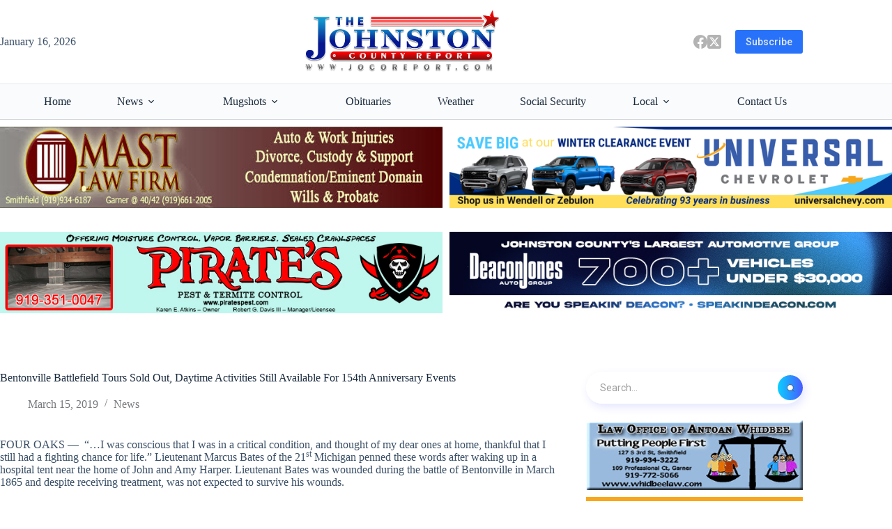

--- FILE ---
content_type: text/html; charset=UTF-8
request_url: https://jocoreport.com/bentonville-battlefield-tours-sold-out-daytime-activities-still-available-for-154th-anniversary-events/
body_size: 29046
content:
<!doctype html>
<html lang="en-US">
<head>
	
	<meta charset="UTF-8">
	<meta name="viewport" content="width=device-width, initial-scale=1, maximum-scale=5, viewport-fit=cover">
	<link rel="profile" href="https://gmpg.org/xfn/11">

	<title>Bentonville Battlefield Tours Sold Out, Daytime Activities Still Available For 154th Anniversary Events &#8211; JoCo Report</title>
<meta name='robots' content='max-image-preview:large' />
<meta property="og:type" content="article">
<meta property="og:title" content="Bentonville Battlefield Tours Sold Out, Daytime Activities Still Available For 154th Anniversary Events">
<meta property="og:description" content="FOUR OAKS —  “…I was conscious that I was in a critical condition, and thought of my dear ones at home, thankful that I still had a fighting chance for life.” Lieutenant Marcus Bates of the 21st Michigan penned these words after waking up in a hospital tent near the home of John and Amy Harper. Lieutenant [&hellip;]">
<meta property="og:image" content="https://jocoreport.com/wp-content/uploads/2019/03/bentonville-battlefiled-FI.gif">
<meta property="og:image:width" content="300">
<meta property="og:image:height" content="200">
<meta property="og:url" content="https://jocoreport.com/bentonville-battlefield-tours-sold-out-daytime-activities-still-available-for-154th-anniversary-events/">
<meta property="og:site_name" content="JoCo Report">
<meta property="article:author" content="https://www.facebook.com/johnstoncountyreport">
<meta property="article:published_time" content="2019-03-15T12:44:27-04:00">
<meta property="article:modified_time" content="2019-03-15T13:03:19-04:00">
<meta property="og:updated_time" content="2019-03-15T13:03:19-04:00">
<meta property="article:section" content="News">
<meta property="article:publisher" content="https://www.facebook.com/johnstoncountyreport">
<meta name="twitter:title" content="Bentonville Battlefield Tours Sold Out, Daytime Activities Still Available For 154th Anniversary Events">
<meta name="twitter:description" content="FOUR OAKS —  “…I was conscious that I was in a critical condition, and thought of my dear ones at home, thankful that I still had a fighting chance for life.” Lieutenant Marcus Bates of the 21st Michigan penned these words after waking up in a hospital tent near the home of John and Amy Harper. Lieutenant [&hellip;]">
<meta name="twitter:card" content="summary_large_image">
<meta name="twitter:image" content="https://jocoreport.com/wp-content/uploads/2019/03/bentonville-battlefiled-FI.gif">
<meta name="twitter:site" content="@jocoreport">
<meta name="twitter:creator" content="@jocoreport">
<link rel='dns-prefetch' href='//cdn.jsdelivr.net' />
<link rel='dns-prefetch' href='//secure.gravatar.com' />
<link rel='dns-prefetch' href='//stats.wp.com' />
<link rel='dns-prefetch' href='//v0.wordpress.com' />
<link rel='dns-prefetch' href='//jetpack.wordpress.com' />
<link rel='dns-prefetch' href='//s0.wp.com' />
<link rel='dns-prefetch' href='//public-api.wordpress.com' />
<link rel='dns-prefetch' href='//0.gravatar.com' />
<link rel='dns-prefetch' href='//1.gravatar.com' />
<link rel='dns-prefetch' href='//2.gravatar.com' />
<link rel='dns-prefetch' href='//widgets.wp.com' />
<link rel="alternate" type="application/rss+xml" title="JoCo Report &raquo; Feed" href="https://jocoreport.com/feed/" />
<link rel="alternate" type="application/rss+xml" title="JoCo Report &raquo; Comments Feed" href="https://jocoreport.com/comments/feed/" />
<link rel="alternate" title="oEmbed (JSON)" type="application/json+oembed" href="https://jocoreport.com/wp-json/oembed/1.0/embed?url=https%3A%2F%2Fjocoreport.com%2Fbentonville-battlefield-tours-sold-out-daytime-activities-still-available-for-154th-anniversary-events%2F" />
<link rel="alternate" title="oEmbed (XML)" type="text/xml+oembed" href="https://jocoreport.com/wp-json/oembed/1.0/embed?url=https%3A%2F%2Fjocoreport.com%2Fbentonville-battlefield-tours-sold-out-daytime-activities-still-available-for-154th-anniversary-events%2F&#038;format=xml" />
<style id='wp-img-auto-sizes-contain-inline-css'>
img:is([sizes=auto i],[sizes^="auto," i]){contain-intrinsic-size:3000px 1500px}
/*# sourceURL=wp-img-auto-sizes-contain-inline-css */
</style>

<link rel='stylesheet' id='blocksy-dynamic-global-css' href='https://jocoreport.com/wp-content/uploads/blocksy/css/global.css?ver=86643' media='all' />
<link rel='stylesheet' id='ugb-style-css-css' href='https://jocoreport.com/wp-content/plugins/stackable-ultimate-gutenberg-blocks/dist/frontend_blocks.css?ver=3.19.6' media='all' />
<style id='ugb-style-css-inline-css'>
:root {--stk-block-width-default-detected: 1500px;}
#start-resizable-editor-section{display:none}@media only screen and (min-width:1000px){:where(.has-text-align-left) .stk-block-divider{--stk-dots-margin-left:0;--stk-dots-margin-right:auto}:where(.has-text-align-right) .stk-block-divider{--stk-dots-margin-right:0;--stk-dots-margin-left:auto}:where(.has-text-align-center) .stk-block-divider{--stk-dots-margin-right:auto;--stk-dots-margin-left:auto}.stk-block.stk-block-divider.has-text-align-center{--stk-dots-margin-right:auto;--stk-dots-margin-left:auto}.stk-block.stk-block-divider.has-text-align-right{--stk-dots-margin-right:0;--stk-dots-margin-left:auto}.stk-block.stk-block-divider.has-text-align-left{--stk-dots-margin-left:0;--stk-dots-margin-right:auto}.stk-block-feature>*>.stk-row{flex-wrap:var(--stk-feature-flex-wrap,nowrap)}.stk-row{flex-wrap:nowrap}.stk--hide-desktop,.stk--hide-desktop.stk-block{display:none!important}}@media only screen and (min-width:690px){:where(body:not(.wp-admin) .stk-block-column:first-child:nth-last-child(2)){flex:1 1 calc(50% - var(--stk-column-gap, 0px)*1/2)!important}:where(body:not(.wp-admin) .stk-block-column:nth-child(2):last-child){flex:1 1 calc(50% - var(--stk-column-gap, 0px)*1/2)!important}:where(body:not(.wp-admin) .stk-block-column:first-child:nth-last-child(3)){flex:1 1 calc(33.33333% - var(--stk-column-gap, 0px)*2/3)!important}:where(body:not(.wp-admin) .stk-block-column:nth-child(2):nth-last-child(2)){flex:1 1 calc(33.33333% - var(--stk-column-gap, 0px)*2/3)!important}:where(body:not(.wp-admin) .stk-block-column:nth-child(3):last-child){flex:1 1 calc(33.33333% - var(--stk-column-gap, 0px)*2/3)!important}:where(body:not(.wp-admin) .stk-block-column:first-child:nth-last-child(4)){flex:1 1 calc(25% - var(--stk-column-gap, 0px)*3/4)!important}:where(body:not(.wp-admin) .stk-block-column:nth-child(2):nth-last-child(3)){flex:1 1 calc(25% - var(--stk-column-gap, 0px)*3/4)!important}:where(body:not(.wp-admin) .stk-block-column:nth-child(3):nth-last-child(2)){flex:1 1 calc(25% - var(--stk-column-gap, 0px)*3/4)!important}:where(body:not(.wp-admin) .stk-block-column:nth-child(4):last-child){flex:1 1 calc(25% - var(--stk-column-gap, 0px)*3/4)!important}:where(body:not(.wp-admin) .stk-block-column:first-child:nth-last-child(5)){flex:1 1 calc(20% - var(--stk-column-gap, 0px)*4/5)!important}:where(body:not(.wp-admin) .stk-block-column:nth-child(2):nth-last-child(4)){flex:1 1 calc(20% - var(--stk-column-gap, 0px)*4/5)!important}:where(body:not(.wp-admin) .stk-block-column:nth-child(3):nth-last-child(3)){flex:1 1 calc(20% - var(--stk-column-gap, 0px)*4/5)!important}:where(body:not(.wp-admin) .stk-block-column:nth-child(4):nth-last-child(2)){flex:1 1 calc(20% - var(--stk-column-gap, 0px)*4/5)!important}:where(body:not(.wp-admin) .stk-block-column:nth-child(5):last-child){flex:1 1 calc(20% - var(--stk-column-gap, 0px)*4/5)!important}:where(body:not(.wp-admin) .stk-block-column:first-child:nth-last-child(6)){flex:1 1 calc(16.66667% - var(--stk-column-gap, 0px)*5/6)!important}:where(body:not(.wp-admin) .stk-block-column:nth-child(2):nth-last-child(5)){flex:1 1 calc(16.66667% - var(--stk-column-gap, 0px)*5/6)!important}:where(body:not(.wp-admin) .stk-block-column:nth-child(3):nth-last-child(4)){flex:1 1 calc(16.66667% - var(--stk-column-gap, 0px)*5/6)!important}:where(body:not(.wp-admin) .stk-block-column:nth-child(4):nth-last-child(3)){flex:1 1 calc(16.66667% - var(--stk-column-gap, 0px)*5/6)!important}:where(body:not(.wp-admin) .stk-block-column:nth-child(5):nth-last-child(2)){flex:1 1 calc(16.66667% - var(--stk-column-gap, 0px)*5/6)!important}:where(body:not(.wp-admin) .stk-block-column:nth-child(6):last-child){flex:1 1 calc(16.66667% - var(--stk-column-gap, 0px)*5/6)!important}.stk-block .stk-block.aligncenter,.stk-block-carousel:is(.aligncenter,.alignwide,.alignfull)>:where(.stk-block-carousel__content-wrapper)>.stk-content-align:not(.alignwide):not(.alignfull),.stk-block:is(.aligncenter,.alignwide,.alignfull)>.stk-content-align:not(.alignwide):not(.alignfull){margin-left:auto;margin-right:auto;max-width:var(--stk-block-default-width,var(--stk-block-width-default-detected,900px));width:100%}.stk-block .stk-block.alignwide,.stk-block-carousel:is(.aligncenter,.alignwide,.alignfull)>:where(.stk-block-carousel__content-wrapper)>.stk-content-align.alignwide,.stk-block:is(.aligncenter,.alignwide,.alignfull)>.stk-content-align.alignwide{margin-left:auto;margin-right:auto;max-width:var(--stk-block-wide-width,var(--stk-block-width-wide-detected,80vw));width:100%}.stk-row.stk-columns-2>.stk-column{flex:1 1 50%;max-width:50%}.stk-row.stk-columns-3>.stk-column{flex:1 1 33.3333333333%;max-width:33.3333333333%}.stk-row.stk-columns-4>.stk-column{flex:1 1 25%;max-width:25%}.stk-row.stk-columns-5>.stk-column{flex:1 1 20%;max-width:20%}.stk-row.stk-columns-6>.stk-column{flex:1 1 16.6666666667%;max-width:16.6666666667%}.stk-row.stk-columns-7>.stk-column{flex:1 1 14.2857142857%;max-width:14.2857142857%}.stk-row.stk-columns-8>.stk-column{flex:1 1 12.5%;max-width:12.5%}.stk-row.stk-columns-9>.stk-column{flex:1 1 11.1111111111%;max-width:11.1111111111%}.stk-row.stk-columns-10>.stk-column{flex:1 1 10%;max-width:10%}.stk-block-tabs>.stk-inner-blocks.stk-block-tabs--vertical{grid-template-columns:auto 1fr auto}.stk-block-tabs>.stk-inner-blocks.stk-block-tabs--vertical>.stk-block-tab-labels:first-child{grid-column:1/2}.stk-block-tabs>.stk-inner-blocks.stk-block-tabs--vertical>.stk-block-tab-content:last-child{grid-column:2/4}.stk-block-tabs>.stk-inner-blocks.stk-block-tabs--vertical>.stk-block-tab-content:first-child{grid-column:1/3}.stk-block-tabs>.stk-inner-blocks.stk-block-tabs--vertical>.stk-block-tab-labels:last-child{grid-column:3/4}}@media only screen and (min-width:690px) and (max-width:999px){.stk-button-group:is(.stk--collapse-on-tablet)>.block-editor-inner-blocks>.block-editor-block-list__layout>[data-block]{margin-inline-end:var(--stk-alignment-margin-right);margin-inline-start:var(--stk-alignment-margin-left)}:where(.has-text-align-left-tablet) .stk-block-divider{--stk-dots-margin-left:0;--stk-dots-margin-right:auto}:where(.has-text-align-right-tablet) .stk-block-divider{--stk-dots-margin-right:0;--stk-dots-margin-left:auto}:where(.has-text-align-center-tablet) .stk-block-divider{--stk-dots-margin-right:auto;--stk-dots-margin-left:auto}.stk--hide-tablet,.stk--hide-tablet.stk-block{display:none!important}.stk-button-group:is(.stk--collapse-on-tablet) .stk-block:is(.stk-block-button,.stk-block-icon-button){margin-inline-end:var(--stk-alignment-margin-right);margin-inline-start:var(--stk-alignment-margin-left)}}@media only screen and (max-width:999px){.stk-block-button{min-width:-moz-fit-content;min-width:fit-content}.stk-block.stk-block-divider.has-text-align-center-tablet{--stk-dots-margin-right:auto;--stk-dots-margin-left:auto}.stk-block.stk-block-divider.has-text-align-right-tablet{--stk-dots-margin-right:0;--stk-dots-margin-left:auto}.stk-block.stk-block-divider.has-text-align-left-tablet{--stk-dots-margin-left:0;--stk-dots-margin-right:auto}.stk-block-timeline.stk-block-timeline__ios-polyfill{--fixed-bg:linear-gradient(to bottom,var(--line-accent-bg-color,#000) 0,var(--line-accent-bg-color-2,#000) var(--line-accent-bg-location,50%))}.has-text-align-center-tablet{--stk-alignment-padding-left:0;--stk-alignment-justify-content:center;--stk-alignment-text-align:center;--stk-alignment-margin-left:auto;--stk-alignment-margin-right:auto;text-align:var(--stk-alignment-text-align,start)}.has-text-align-left-tablet{--stk-alignment-justify-content:flex-start;--stk-alignment-text-align:start;--stk-alignment-margin-left:0;--stk-alignment-margin-right:auto;text-align:var(--stk-alignment-text-align,start)}.has-text-align-right-tablet{--stk-alignment-justify-content:flex-end;--stk-alignment-text-align:end;--stk-alignment-margin-left:auto;--stk-alignment-margin-right:0;text-align:var(--stk-alignment-text-align,start)}.has-text-align-justify-tablet{--stk-alignment-text-align:justify}.has-text-align-space-between-tablet{--stk-alignment-justify-content:space-between}.has-text-align-space-around-tablet{--stk-alignment-justify-content:space-around}.has-text-align-space-evenly-tablet{--stk-alignment-justify-content:space-evenly}}@media only screen and (max-width:689px){.stk-button-group:is(.stk--collapse-on-mobile)>.block-editor-inner-blocks>.block-editor-block-list__layout>[data-block],.stk-button-group:is(.stk--collapse-on-tablet)>.block-editor-inner-blocks>.block-editor-block-list__layout>[data-block]{margin-inline-end:var(--stk-alignment-margin-right);margin-inline-start:var(--stk-alignment-margin-left)}.entry-content .stk-block.stk-has-top-separator{padding-top:23vw}.entry-content .stk-block.stk-has-bottom-separator{padding-bottom:23vw}.entry-content .stk-block .stk-separator__wrapper{height:23vw}.stk-block-carousel.stk--hide-mobile-arrows>.stk-block-carousel__content-wrapper>*>.stk-block-carousel__buttons,.stk-block-carousel.stk--hide-mobile-dots>.stk-block-carousel__content-wrapper>.stk-block-carousel__dots{display:none}:where(.has-text-align-left-mobile) .stk-block-divider{--stk-dots-margin-left:0;--stk-dots-margin-right:auto}:where(.has-text-align-right-mobile) .stk-block-divider{--stk-dots-margin-right:0;--stk-dots-margin-left:auto}:where(.has-text-align-center-mobile) .stk-block-divider{--stk-dots-margin-right:auto;--stk-dots-margin-left:auto}.stk-block.stk-block-divider.has-text-align-center-mobile{--stk-dots-margin-right:auto;--stk-dots-margin-left:auto}.stk-block.stk-block-divider.has-text-align-right-mobile{--stk-dots-margin-right:0;--stk-dots-margin-left:auto}.stk-block.stk-block-divider.has-text-align-left-mobile{--stk-dots-margin-left:0;--stk-dots-margin-right:auto}.stk-block.stk-block-feature:is(.is-style-default,.is-style-horizontal)>.stk-container>.stk-inner-blocks.stk-block-content{flex-direction:column-reverse}.stk-block-posts{--stk-columns:1}.stk-block-tab-labels:not(.stk-block-tab-labels--wrap-mobile){overflow-x:auto!important;width:100%}.stk-block-tab-labels:not(.stk-block-tab-labels--wrap-mobile)::-webkit-scrollbar{height:0!important}.stk-block-tab-labels:not(.stk-block-tab-labels--wrap-mobile) .stk-block-tab-labels__wrapper{flex-wrap:nowrap;min-width:-webkit-fill-available;min-width:fill-available;width:max-content}.stk-block.stk-block-timeline{--content-line:0!important;padding-top:0}.stk-block-timeline>.stk-inner-blocks{align-items:flex-start;grid-template-columns:var(--line-dot-size,16px) 1fr;grid-template-rows:auto 1fr;padding-left:16px}.stk-block-timeline>.stk-inner-blocks:after{inset-inline-start:calc(var(--line-dot-size, 16px)/2 - var(--line-bg-width, 3px)/2 + 16px)}.stk-block-timeline .stk-block-timeline__middle{inset-block-start:8px;inset-inline-start:16px;position:absolute}.stk-block-timeline .stk-block-timeline__content{grid-column:2/3;grid-row:2/3;text-align:start}.stk-block-timeline .stk-block-timeline__date{grid-column:2/3;grid-row:1/2;text-align:start}.stk-block-timeline>.stk-inner-blocks:after{bottom:calc(100% - var(--line-dot-size, 16px)/2 - .5em);top:calc(var(--line-dot-size, 16px)/2 + .5em)}.stk-block-timeline+.stk-block-timeline>.stk-inner-blocks:after{top:-16px}:root{--stk-block-margin-bottom:16px;--stk-column-margin:8px;--stk-container-padding:24px;--stk-container-padding-large:32px 24px;--stk-container-padding-small:8px 24px;--stk-block-background-padding:16px}.stk-block .stk-block:is(.aligncenter,.alignwide),.stk-block:is(.aligncenter,.alignwide,.alignfull)>.stk-content-align.alignwide,.stk-block:is(.aligncenter,.alignwide,.alignfull)>.stk-content-align:not(.alignwide):not(.alignfull){width:100%}.stk-column{flex:1 1 100%;max-width:100%}.stk--hide-mobile,.stk--hide-mobile.stk-block{display:none!important}.stk-button-group:is(.stk--collapse-on-mobile) .stk-block:is(.stk-block-button,.stk-block-icon-button),.stk-button-group:is(.stk--collapse-on-tablet) .stk-block:is(.stk-block-button,.stk-block-icon-button){margin-inline-end:var(--stk-alignment-margin-right);margin-inline-start:var(--stk-alignment-margin-left)}.has-text-align-center-mobile{--stk-alignment-padding-left:0;--stk-alignment-justify-content:center;--stk-alignment-text-align:center;--stk-alignment-margin-left:auto;--stk-alignment-margin-right:auto;text-align:var(--stk-alignment-text-align,start)}.has-text-align-left-mobile{--stk-alignment-justify-content:flex-start;--stk-alignment-text-align:start;--stk-alignment-margin-left:0;--stk-alignment-margin-right:auto;text-align:var(--stk-alignment-text-align,start)}.has-text-align-right-mobile{--stk-alignment-justify-content:flex-end;--stk-alignment-text-align:end;--stk-alignment-margin-left:auto;--stk-alignment-margin-right:0;text-align:var(--stk-alignment-text-align,start)}.has-text-align-justify-mobile{--stk-alignment-text-align:justify}.has-text-align-space-between-mobile{--stk-alignment-justify-content:space-between}.has-text-align-space-around-mobile{--stk-alignment-justify-content:space-around}.has-text-align-space-evenly-mobile{--stk-alignment-justify-content:space-evenly}.stk-block-tabs>.stk-inner-blocks{grid-template-columns:1fr}.stk-block-tabs>.stk-inner-blocks>.stk-block-tab-labels:last-child{grid-row:1/2}}#end-resizable-editor-section{display:none}
/*# sourceURL=ugb-style-css-inline-css */
</style>
<style id='ugb-style-css-nodep-inline-css'>
/* Global Color Schemes (background-scheme-default-3) */
.stk--background-scheme--scheme-default-3{--stk-block-background-color:#0f0e17;--stk-heading-color:#fffffe;--stk-text-color:#fffffe;--stk-link-color:#f00069;--stk-accent-color:#f00069;--stk-subtitle-color:#f00069;--stk-button-background-color:#f00069;--stk-button-text-color:#fffffe;--stk-button-outline-color:#fffffe;}
/* Global Color Schemes (container-scheme-default-3) */
.stk--container-scheme--scheme-default-3{--stk-container-background-color:#0f0e17;--stk-heading-color:#fffffe;--stk-text-color:#fffffe;--stk-link-color:#f00069;--stk-accent-color:#f00069;--stk-subtitle-color:#f00069;--stk-button-background-color:#f00069;--stk-button-text-color:#fffffe;--stk-button-outline-color:#fffffe;}
/* Global Preset Controls */
:root{--stk--preset--font-size--small:var(--wp--preset--font-size--small);--stk--preset--font-size--medium:var(--wp--preset--font-size--medium);--stk--preset--font-size--large:var(--wp--preset--font-size--large);--stk--preset--font-size--x-large:var(--wp--preset--font-size--x-large);--stk--preset--font-size--xx-large:var(--wp--preset--font-size--xx-large);--stk--preset--spacing--20:var(--wp--preset--spacing--20);--stk--preset--spacing--30:var(--wp--preset--spacing--30);--stk--preset--spacing--40:var(--wp--preset--spacing--40);--stk--preset--spacing--50:var(--wp--preset--spacing--50);--stk--preset--spacing--60:var(--wp--preset--spacing--60);--stk--preset--spacing--70:var(--wp--preset--spacing--70);--stk--preset--spacing--80:var(--wp--preset--spacing--80);}
/*# sourceURL=ugb-style-css-nodep-inline-css */
</style>
<link rel='stylesheet' id='adsanity-default-css-css' href='https://jocoreport.com/wp-content/plugins/adsanity/dist/css/widget-default.css?ver=1.9.5' media='screen' />
<link rel='stylesheet' id='wp-block-library-css' href='https://jocoreport.com/wp-includes/css/dist/block-library/style.min.css?ver=6.9' media='all' />
<link rel='stylesheet' id='mediaelement-css' href='https://jocoreport.com/wp-includes/js/mediaelement/mediaelementplayer-legacy.min.css?ver=4.2.17' media='all' />
<link rel='stylesheet' id='wp-mediaelement-css' href='https://jocoreport.com/wp-includes/js/mediaelement/wp-mediaelement.min.css?ver=6.9' media='all' />
<style id='jetpack-sharing-buttons-style-inline-css'>
.jetpack-sharing-buttons__services-list{display:flex;flex-direction:row;flex-wrap:wrap;gap:0;list-style-type:none;margin:5px;padding:0}.jetpack-sharing-buttons__services-list.has-small-icon-size{font-size:12px}.jetpack-sharing-buttons__services-list.has-normal-icon-size{font-size:16px}.jetpack-sharing-buttons__services-list.has-large-icon-size{font-size:24px}.jetpack-sharing-buttons__services-list.has-huge-icon-size{font-size:36px}@media print{.jetpack-sharing-buttons__services-list{display:none!important}}.editor-styles-wrapper .wp-block-jetpack-sharing-buttons{gap:0;padding-inline-start:0}ul.jetpack-sharing-buttons__services-list.has-background{padding:1.25em 2.375em}
/*# sourceURL=https://jocoreport.com/wp-content/plugins/jetpack/_inc/blocks/sharing-buttons/view.css */
</style>
<style id='global-styles-inline-css'>
:root{--wp--preset--aspect-ratio--square: 1;--wp--preset--aspect-ratio--4-3: 4/3;--wp--preset--aspect-ratio--3-4: 3/4;--wp--preset--aspect-ratio--3-2: 3/2;--wp--preset--aspect-ratio--2-3: 2/3;--wp--preset--aspect-ratio--16-9: 16/9;--wp--preset--aspect-ratio--9-16: 9/16;--wp--preset--color--black: #000000;--wp--preset--color--cyan-bluish-gray: #abb8c3;--wp--preset--color--white: #ffffff;--wp--preset--color--pale-pink: #f78da7;--wp--preset--color--vivid-red: #cf2e2e;--wp--preset--color--luminous-vivid-orange: #ff6900;--wp--preset--color--luminous-vivid-amber: #fcb900;--wp--preset--color--light-green-cyan: #7bdcb5;--wp--preset--color--vivid-green-cyan: #00d084;--wp--preset--color--pale-cyan-blue: #8ed1fc;--wp--preset--color--vivid-cyan-blue: #0693e3;--wp--preset--color--vivid-purple: #9b51e0;--wp--preset--color--palette-color-1: var(--theme-palette-color-1, #2872fa);--wp--preset--color--palette-color-2: var(--theme-palette-color-2, #1559ed);--wp--preset--color--palette-color-3: var(--theme-palette-color-3, #3A4F66);--wp--preset--color--palette-color-4: var(--theme-palette-color-4, #192a3d);--wp--preset--color--palette-color-5: var(--theme-palette-color-5, #e1e8ed);--wp--preset--color--palette-color-6: var(--theme-palette-color-6, #f2f5f7);--wp--preset--color--palette-color-7: var(--theme-palette-color-7, #FAFBFC);--wp--preset--color--palette-color-8: var(--theme-palette-color-8, #ffffff);--wp--preset--gradient--vivid-cyan-blue-to-vivid-purple: linear-gradient(135deg,rgb(6,147,227) 0%,rgb(155,81,224) 100%);--wp--preset--gradient--light-green-cyan-to-vivid-green-cyan: linear-gradient(135deg,rgb(122,220,180) 0%,rgb(0,208,130) 100%);--wp--preset--gradient--luminous-vivid-amber-to-luminous-vivid-orange: linear-gradient(135deg,rgb(252,185,0) 0%,rgb(255,105,0) 100%);--wp--preset--gradient--luminous-vivid-orange-to-vivid-red: linear-gradient(135deg,rgb(255,105,0) 0%,rgb(207,46,46) 100%);--wp--preset--gradient--very-light-gray-to-cyan-bluish-gray: linear-gradient(135deg,rgb(238,238,238) 0%,rgb(169,184,195) 100%);--wp--preset--gradient--cool-to-warm-spectrum: linear-gradient(135deg,rgb(74,234,220) 0%,rgb(151,120,209) 20%,rgb(207,42,186) 40%,rgb(238,44,130) 60%,rgb(251,105,98) 80%,rgb(254,248,76) 100%);--wp--preset--gradient--blush-light-purple: linear-gradient(135deg,rgb(255,206,236) 0%,rgb(152,150,240) 100%);--wp--preset--gradient--blush-bordeaux: linear-gradient(135deg,rgb(254,205,165) 0%,rgb(254,45,45) 50%,rgb(107,0,62) 100%);--wp--preset--gradient--luminous-dusk: linear-gradient(135deg,rgb(255,203,112) 0%,rgb(199,81,192) 50%,rgb(65,88,208) 100%);--wp--preset--gradient--pale-ocean: linear-gradient(135deg,rgb(255,245,203) 0%,rgb(182,227,212) 50%,rgb(51,167,181) 100%);--wp--preset--gradient--electric-grass: linear-gradient(135deg,rgb(202,248,128) 0%,rgb(113,206,126) 100%);--wp--preset--gradient--midnight: linear-gradient(135deg,rgb(2,3,129) 0%,rgb(40,116,252) 100%);--wp--preset--gradient--juicy-peach: linear-gradient(to right, #ffecd2 0%, #fcb69f 100%);--wp--preset--gradient--young-passion: linear-gradient(to right, #ff8177 0%, #ff867a 0%, #ff8c7f 21%, #f99185 52%, #cf556c 78%, #b12a5b 100%);--wp--preset--gradient--true-sunset: linear-gradient(to right, #fa709a 0%, #fee140 100%);--wp--preset--gradient--morpheus-den: linear-gradient(to top, #30cfd0 0%, #330867 100%);--wp--preset--gradient--plum-plate: linear-gradient(135deg, #667eea 0%, #764ba2 100%);--wp--preset--gradient--aqua-splash: linear-gradient(15deg, #13547a 0%, #80d0c7 100%);--wp--preset--gradient--love-kiss: linear-gradient(to top, #ff0844 0%, #ffb199 100%);--wp--preset--gradient--new-retrowave: linear-gradient(to top, #3b41c5 0%, #a981bb 49%, #ffc8a9 100%);--wp--preset--gradient--plum-bath: linear-gradient(to top, #cc208e 0%, #6713d2 100%);--wp--preset--gradient--high-flight: linear-gradient(to right, #0acffe 0%, #495aff 100%);--wp--preset--gradient--teen-party: linear-gradient(-225deg, #FF057C 0%, #8D0B93 50%, #321575 100%);--wp--preset--gradient--fabled-sunset: linear-gradient(-225deg, #231557 0%, #44107A 29%, #FF1361 67%, #FFF800 100%);--wp--preset--gradient--arielle-smile: radial-gradient(circle 248px at center, #16d9e3 0%, #30c7ec 47%, #46aef7 100%);--wp--preset--gradient--itmeo-branding: linear-gradient(180deg, #2af598 0%, #009efd 100%);--wp--preset--gradient--deep-blue: linear-gradient(to right, #6a11cb 0%, #2575fc 100%);--wp--preset--gradient--strong-bliss: linear-gradient(to right, #f78ca0 0%, #f9748f 19%, #fd868c 60%, #fe9a8b 100%);--wp--preset--gradient--sweet-period: linear-gradient(to top, #3f51b1 0%, #5a55ae 13%, #7b5fac 25%, #8f6aae 38%, #a86aa4 50%, #cc6b8e 62%, #f18271 75%, #f3a469 87%, #f7c978 100%);--wp--preset--gradient--purple-division: linear-gradient(to top, #7028e4 0%, #e5b2ca 100%);--wp--preset--gradient--cold-evening: linear-gradient(to top, #0c3483 0%, #a2b6df 100%, #6b8cce 100%, #a2b6df 100%);--wp--preset--gradient--mountain-rock: linear-gradient(to right, #868f96 0%, #596164 100%);--wp--preset--gradient--desert-hump: linear-gradient(to top, #c79081 0%, #dfa579 100%);--wp--preset--gradient--ethernal-constance: linear-gradient(to top, #09203f 0%, #537895 100%);--wp--preset--gradient--happy-memories: linear-gradient(-60deg, #ff5858 0%, #f09819 100%);--wp--preset--gradient--grown-early: linear-gradient(to top, #0ba360 0%, #3cba92 100%);--wp--preset--gradient--morning-salad: linear-gradient(-225deg, #B7F8DB 0%, #50A7C2 100%);--wp--preset--gradient--night-call: linear-gradient(-225deg, #AC32E4 0%, #7918F2 48%, #4801FF 100%);--wp--preset--gradient--mind-crawl: linear-gradient(-225deg, #473B7B 0%, #3584A7 51%, #30D2BE 100%);--wp--preset--gradient--angel-care: linear-gradient(-225deg, #FFE29F 0%, #FFA99F 48%, #FF719A 100%);--wp--preset--gradient--juicy-cake: linear-gradient(to top, #e14fad 0%, #f9d423 100%);--wp--preset--gradient--rich-metal: linear-gradient(to right, #d7d2cc 0%, #304352 100%);--wp--preset--gradient--mole-hall: linear-gradient(-20deg, #616161 0%, #9bc5c3 100%);--wp--preset--gradient--cloudy-knoxville: linear-gradient(120deg, #fdfbfb 0%, #ebedee 100%);--wp--preset--gradient--soft-grass: linear-gradient(to top, #c1dfc4 0%, #deecdd 100%);--wp--preset--gradient--saint-petersburg: linear-gradient(135deg, #f5f7fa 0%, #c3cfe2 100%);--wp--preset--gradient--everlasting-sky: linear-gradient(135deg, #fdfcfb 0%, #e2d1c3 100%);--wp--preset--gradient--kind-steel: linear-gradient(-20deg, #e9defa 0%, #fbfcdb 100%);--wp--preset--gradient--over-sun: linear-gradient(60deg, #abecd6 0%, #fbed96 100%);--wp--preset--gradient--premium-white: linear-gradient(to top, #d5d4d0 0%, #d5d4d0 1%, #eeeeec 31%, #efeeec 75%, #e9e9e7 100%);--wp--preset--gradient--clean-mirror: linear-gradient(45deg, #93a5cf 0%, #e4efe9 100%);--wp--preset--gradient--wild-apple: linear-gradient(to top, #d299c2 0%, #fef9d7 100%);--wp--preset--gradient--snow-again: linear-gradient(to top, #e6e9f0 0%, #eef1f5 100%);--wp--preset--gradient--confident-cloud: linear-gradient(to top, #dad4ec 0%, #dad4ec 1%, #f3e7e9 100%);--wp--preset--gradient--glass-water: linear-gradient(to top, #dfe9f3 0%, white 100%);--wp--preset--gradient--perfect-white: linear-gradient(-225deg, #E3FDF5 0%, #FFE6FA 100%);--wp--preset--font-size--small: 13px;--wp--preset--font-size--medium: 20px;--wp--preset--font-size--large: clamp(22px, 1.375rem + ((1vw - 3.2px) * 0.625), 30px);--wp--preset--font-size--x-large: clamp(30px, 1.875rem + ((1vw - 3.2px) * 1.563), 50px);--wp--preset--font-size--xx-large: clamp(45px, 2.813rem + ((1vw - 3.2px) * 2.734), 80px);--wp--preset--spacing--20: 0.44rem;--wp--preset--spacing--30: 0.67rem;--wp--preset--spacing--40: 1rem;--wp--preset--spacing--50: 1.5rem;--wp--preset--spacing--60: 2.25rem;--wp--preset--spacing--70: 3.38rem;--wp--preset--spacing--80: 5.06rem;--wp--preset--shadow--natural: 6px 6px 9px rgba(0, 0, 0, 0.2);--wp--preset--shadow--deep: 12px 12px 50px rgba(0, 0, 0, 0.4);--wp--preset--shadow--sharp: 6px 6px 0px rgba(0, 0, 0, 0.2);--wp--preset--shadow--outlined: 6px 6px 0px -3px rgb(255, 255, 255), 6px 6px rgb(0, 0, 0);--wp--preset--shadow--crisp: 6px 6px 0px rgb(0, 0, 0);}:root { --wp--style--global--content-size: var(--theme-block-max-width);--wp--style--global--wide-size: var(--theme-block-wide-max-width); }:where(body) { margin: 0; }.wp-site-blocks > .alignleft { float: left; margin-right: 2em; }.wp-site-blocks > .alignright { float: right; margin-left: 2em; }.wp-site-blocks > .aligncenter { justify-content: center; margin-left: auto; margin-right: auto; }:where(.wp-site-blocks) > * { margin-block-start: var(--theme-content-spacing); margin-block-end: 0; }:where(.wp-site-blocks) > :first-child { margin-block-start: 0; }:where(.wp-site-blocks) > :last-child { margin-block-end: 0; }:root { --wp--style--block-gap: var(--theme-content-spacing); }:root :where(.is-layout-flow) > :first-child{margin-block-start: 0;}:root :where(.is-layout-flow) > :last-child{margin-block-end: 0;}:root :where(.is-layout-flow) > *{margin-block-start: var(--theme-content-spacing);margin-block-end: 0;}:root :where(.is-layout-constrained) > :first-child{margin-block-start: 0;}:root :where(.is-layout-constrained) > :last-child{margin-block-end: 0;}:root :where(.is-layout-constrained) > *{margin-block-start: var(--theme-content-spacing);margin-block-end: 0;}:root :where(.is-layout-flex){gap: var(--theme-content-spacing);}:root :where(.is-layout-grid){gap: var(--theme-content-spacing);}.is-layout-flow > .alignleft{float: left;margin-inline-start: 0;margin-inline-end: 2em;}.is-layout-flow > .alignright{float: right;margin-inline-start: 2em;margin-inline-end: 0;}.is-layout-flow > .aligncenter{margin-left: auto !important;margin-right: auto !important;}.is-layout-constrained > .alignleft{float: left;margin-inline-start: 0;margin-inline-end: 2em;}.is-layout-constrained > .alignright{float: right;margin-inline-start: 2em;margin-inline-end: 0;}.is-layout-constrained > .aligncenter{margin-left: auto !important;margin-right: auto !important;}.is-layout-constrained > :where(:not(.alignleft):not(.alignright):not(.alignfull)){max-width: var(--wp--style--global--content-size);margin-left: auto !important;margin-right: auto !important;}.is-layout-constrained > .alignwide{max-width: var(--wp--style--global--wide-size);}body .is-layout-flex{display: flex;}.is-layout-flex{flex-wrap: wrap;align-items: center;}.is-layout-flex > :is(*, div){margin: 0;}body .is-layout-grid{display: grid;}.is-layout-grid > :is(*, div){margin: 0;}body{padding-top: 0px;padding-right: 0px;padding-bottom: 0px;padding-left: 0px;}:root :where(.wp-element-button, .wp-block-button__link){font-style: inherit;font-weight: inherit;letter-spacing: inherit;text-transform: inherit;}.has-black-color{color: var(--wp--preset--color--black) !important;}.has-cyan-bluish-gray-color{color: var(--wp--preset--color--cyan-bluish-gray) !important;}.has-white-color{color: var(--wp--preset--color--white) !important;}.has-pale-pink-color{color: var(--wp--preset--color--pale-pink) !important;}.has-vivid-red-color{color: var(--wp--preset--color--vivid-red) !important;}.has-luminous-vivid-orange-color{color: var(--wp--preset--color--luminous-vivid-orange) !important;}.has-luminous-vivid-amber-color{color: var(--wp--preset--color--luminous-vivid-amber) !important;}.has-light-green-cyan-color{color: var(--wp--preset--color--light-green-cyan) !important;}.has-vivid-green-cyan-color{color: var(--wp--preset--color--vivid-green-cyan) !important;}.has-pale-cyan-blue-color{color: var(--wp--preset--color--pale-cyan-blue) !important;}.has-vivid-cyan-blue-color{color: var(--wp--preset--color--vivid-cyan-blue) !important;}.has-vivid-purple-color{color: var(--wp--preset--color--vivid-purple) !important;}.has-palette-color-1-color{color: var(--wp--preset--color--palette-color-1) !important;}.has-palette-color-2-color{color: var(--wp--preset--color--palette-color-2) !important;}.has-palette-color-3-color{color: var(--wp--preset--color--palette-color-3) !important;}.has-palette-color-4-color{color: var(--wp--preset--color--palette-color-4) !important;}.has-palette-color-5-color{color: var(--wp--preset--color--palette-color-5) !important;}.has-palette-color-6-color{color: var(--wp--preset--color--palette-color-6) !important;}.has-palette-color-7-color{color: var(--wp--preset--color--palette-color-7) !important;}.has-palette-color-8-color{color: var(--wp--preset--color--palette-color-8) !important;}.has-black-background-color{background-color: var(--wp--preset--color--black) !important;}.has-cyan-bluish-gray-background-color{background-color: var(--wp--preset--color--cyan-bluish-gray) !important;}.has-white-background-color{background-color: var(--wp--preset--color--white) !important;}.has-pale-pink-background-color{background-color: var(--wp--preset--color--pale-pink) !important;}.has-vivid-red-background-color{background-color: var(--wp--preset--color--vivid-red) !important;}.has-luminous-vivid-orange-background-color{background-color: var(--wp--preset--color--luminous-vivid-orange) !important;}.has-luminous-vivid-amber-background-color{background-color: var(--wp--preset--color--luminous-vivid-amber) !important;}.has-light-green-cyan-background-color{background-color: var(--wp--preset--color--light-green-cyan) !important;}.has-vivid-green-cyan-background-color{background-color: var(--wp--preset--color--vivid-green-cyan) !important;}.has-pale-cyan-blue-background-color{background-color: var(--wp--preset--color--pale-cyan-blue) !important;}.has-vivid-cyan-blue-background-color{background-color: var(--wp--preset--color--vivid-cyan-blue) !important;}.has-vivid-purple-background-color{background-color: var(--wp--preset--color--vivid-purple) !important;}.has-palette-color-1-background-color{background-color: var(--wp--preset--color--palette-color-1) !important;}.has-palette-color-2-background-color{background-color: var(--wp--preset--color--palette-color-2) !important;}.has-palette-color-3-background-color{background-color: var(--wp--preset--color--palette-color-3) !important;}.has-palette-color-4-background-color{background-color: var(--wp--preset--color--palette-color-4) !important;}.has-palette-color-5-background-color{background-color: var(--wp--preset--color--palette-color-5) !important;}.has-palette-color-6-background-color{background-color: var(--wp--preset--color--palette-color-6) !important;}.has-palette-color-7-background-color{background-color: var(--wp--preset--color--palette-color-7) !important;}.has-palette-color-8-background-color{background-color: var(--wp--preset--color--palette-color-8) !important;}.has-black-border-color{border-color: var(--wp--preset--color--black) !important;}.has-cyan-bluish-gray-border-color{border-color: var(--wp--preset--color--cyan-bluish-gray) !important;}.has-white-border-color{border-color: var(--wp--preset--color--white) !important;}.has-pale-pink-border-color{border-color: var(--wp--preset--color--pale-pink) !important;}.has-vivid-red-border-color{border-color: var(--wp--preset--color--vivid-red) !important;}.has-luminous-vivid-orange-border-color{border-color: var(--wp--preset--color--luminous-vivid-orange) !important;}.has-luminous-vivid-amber-border-color{border-color: var(--wp--preset--color--luminous-vivid-amber) !important;}.has-light-green-cyan-border-color{border-color: var(--wp--preset--color--light-green-cyan) !important;}.has-vivid-green-cyan-border-color{border-color: var(--wp--preset--color--vivid-green-cyan) !important;}.has-pale-cyan-blue-border-color{border-color: var(--wp--preset--color--pale-cyan-blue) !important;}.has-vivid-cyan-blue-border-color{border-color: var(--wp--preset--color--vivid-cyan-blue) !important;}.has-vivid-purple-border-color{border-color: var(--wp--preset--color--vivid-purple) !important;}.has-palette-color-1-border-color{border-color: var(--wp--preset--color--palette-color-1) !important;}.has-palette-color-2-border-color{border-color: var(--wp--preset--color--palette-color-2) !important;}.has-palette-color-3-border-color{border-color: var(--wp--preset--color--palette-color-3) !important;}.has-palette-color-4-border-color{border-color: var(--wp--preset--color--palette-color-4) !important;}.has-palette-color-5-border-color{border-color: var(--wp--preset--color--palette-color-5) !important;}.has-palette-color-6-border-color{border-color: var(--wp--preset--color--palette-color-6) !important;}.has-palette-color-7-border-color{border-color: var(--wp--preset--color--palette-color-7) !important;}.has-palette-color-8-border-color{border-color: var(--wp--preset--color--palette-color-8) !important;}.has-vivid-cyan-blue-to-vivid-purple-gradient-background{background: var(--wp--preset--gradient--vivid-cyan-blue-to-vivid-purple) !important;}.has-light-green-cyan-to-vivid-green-cyan-gradient-background{background: var(--wp--preset--gradient--light-green-cyan-to-vivid-green-cyan) !important;}.has-luminous-vivid-amber-to-luminous-vivid-orange-gradient-background{background: var(--wp--preset--gradient--luminous-vivid-amber-to-luminous-vivid-orange) !important;}.has-luminous-vivid-orange-to-vivid-red-gradient-background{background: var(--wp--preset--gradient--luminous-vivid-orange-to-vivid-red) !important;}.has-very-light-gray-to-cyan-bluish-gray-gradient-background{background: var(--wp--preset--gradient--very-light-gray-to-cyan-bluish-gray) !important;}.has-cool-to-warm-spectrum-gradient-background{background: var(--wp--preset--gradient--cool-to-warm-spectrum) !important;}.has-blush-light-purple-gradient-background{background: var(--wp--preset--gradient--blush-light-purple) !important;}.has-blush-bordeaux-gradient-background{background: var(--wp--preset--gradient--blush-bordeaux) !important;}.has-luminous-dusk-gradient-background{background: var(--wp--preset--gradient--luminous-dusk) !important;}.has-pale-ocean-gradient-background{background: var(--wp--preset--gradient--pale-ocean) !important;}.has-electric-grass-gradient-background{background: var(--wp--preset--gradient--electric-grass) !important;}.has-midnight-gradient-background{background: var(--wp--preset--gradient--midnight) !important;}.has-juicy-peach-gradient-background{background: var(--wp--preset--gradient--juicy-peach) !important;}.has-young-passion-gradient-background{background: var(--wp--preset--gradient--young-passion) !important;}.has-true-sunset-gradient-background{background: var(--wp--preset--gradient--true-sunset) !important;}.has-morpheus-den-gradient-background{background: var(--wp--preset--gradient--morpheus-den) !important;}.has-plum-plate-gradient-background{background: var(--wp--preset--gradient--plum-plate) !important;}.has-aqua-splash-gradient-background{background: var(--wp--preset--gradient--aqua-splash) !important;}.has-love-kiss-gradient-background{background: var(--wp--preset--gradient--love-kiss) !important;}.has-new-retrowave-gradient-background{background: var(--wp--preset--gradient--new-retrowave) !important;}.has-plum-bath-gradient-background{background: var(--wp--preset--gradient--plum-bath) !important;}.has-high-flight-gradient-background{background: var(--wp--preset--gradient--high-flight) !important;}.has-teen-party-gradient-background{background: var(--wp--preset--gradient--teen-party) !important;}.has-fabled-sunset-gradient-background{background: var(--wp--preset--gradient--fabled-sunset) !important;}.has-arielle-smile-gradient-background{background: var(--wp--preset--gradient--arielle-smile) !important;}.has-itmeo-branding-gradient-background{background: var(--wp--preset--gradient--itmeo-branding) !important;}.has-deep-blue-gradient-background{background: var(--wp--preset--gradient--deep-blue) !important;}.has-strong-bliss-gradient-background{background: var(--wp--preset--gradient--strong-bliss) !important;}.has-sweet-period-gradient-background{background: var(--wp--preset--gradient--sweet-period) !important;}.has-purple-division-gradient-background{background: var(--wp--preset--gradient--purple-division) !important;}.has-cold-evening-gradient-background{background: var(--wp--preset--gradient--cold-evening) !important;}.has-mountain-rock-gradient-background{background: var(--wp--preset--gradient--mountain-rock) !important;}.has-desert-hump-gradient-background{background: var(--wp--preset--gradient--desert-hump) !important;}.has-ethernal-constance-gradient-background{background: var(--wp--preset--gradient--ethernal-constance) !important;}.has-happy-memories-gradient-background{background: var(--wp--preset--gradient--happy-memories) !important;}.has-grown-early-gradient-background{background: var(--wp--preset--gradient--grown-early) !important;}.has-morning-salad-gradient-background{background: var(--wp--preset--gradient--morning-salad) !important;}.has-night-call-gradient-background{background: var(--wp--preset--gradient--night-call) !important;}.has-mind-crawl-gradient-background{background: var(--wp--preset--gradient--mind-crawl) !important;}.has-angel-care-gradient-background{background: var(--wp--preset--gradient--angel-care) !important;}.has-juicy-cake-gradient-background{background: var(--wp--preset--gradient--juicy-cake) !important;}.has-rich-metal-gradient-background{background: var(--wp--preset--gradient--rich-metal) !important;}.has-mole-hall-gradient-background{background: var(--wp--preset--gradient--mole-hall) !important;}.has-cloudy-knoxville-gradient-background{background: var(--wp--preset--gradient--cloudy-knoxville) !important;}.has-soft-grass-gradient-background{background: var(--wp--preset--gradient--soft-grass) !important;}.has-saint-petersburg-gradient-background{background: var(--wp--preset--gradient--saint-petersburg) !important;}.has-everlasting-sky-gradient-background{background: var(--wp--preset--gradient--everlasting-sky) !important;}.has-kind-steel-gradient-background{background: var(--wp--preset--gradient--kind-steel) !important;}.has-over-sun-gradient-background{background: var(--wp--preset--gradient--over-sun) !important;}.has-premium-white-gradient-background{background: var(--wp--preset--gradient--premium-white) !important;}.has-clean-mirror-gradient-background{background: var(--wp--preset--gradient--clean-mirror) !important;}.has-wild-apple-gradient-background{background: var(--wp--preset--gradient--wild-apple) !important;}.has-snow-again-gradient-background{background: var(--wp--preset--gradient--snow-again) !important;}.has-confident-cloud-gradient-background{background: var(--wp--preset--gradient--confident-cloud) !important;}.has-glass-water-gradient-background{background: var(--wp--preset--gradient--glass-water) !important;}.has-perfect-white-gradient-background{background: var(--wp--preset--gradient--perfect-white) !important;}.has-small-font-size{font-size: var(--wp--preset--font-size--small) !important;}.has-medium-font-size{font-size: var(--wp--preset--font-size--medium) !important;}.has-large-font-size{font-size: var(--wp--preset--font-size--large) !important;}.has-x-large-font-size{font-size: var(--wp--preset--font-size--x-large) !important;}.has-xx-large-font-size{font-size: var(--wp--preset--font-size--xx-large) !important;}
:root :where(.wp-block-pullquote){font-size: clamp(0.984em, 0.984rem + ((1vw - 0.2em) * 0.645), 1.5em);line-height: 1.6;}
/*# sourceURL=global-styles-inline-css */
</style>
<link rel='stylesheet' id='adsanity-cas-css' href='https://jocoreport.com/cas-custom-sizes/?ver=1.6' media='all' />
<style id='wpxpo-global-style-inline-css'>
:root { --preset-color1: #037fff --preset-color2: #026fe0 --preset-color3: #071323 --preset-color4: #132133 --preset-color5: #34495e --preset-color6: #787676 --preset-color7: #f0f2f3 --preset-color8: #f8f9fa --preset-color9: #ffffff }
/*# sourceURL=wpxpo-global-style-inline-css */
</style>
<style id='ultp-preset-colors-style-inline-css'>
:root { --postx_preset_Base_1_color: #f4f4ff; --postx_preset_Base_2_color: #dddff8; --postx_preset_Base_3_color: #B4B4D6; --postx_preset_Primary_color: #3323f0; --postx_preset_Secondary_color: #4a5fff; --postx_preset_Tertiary_color: #FFFFFF; --postx_preset_Contrast_3_color: #545472; --postx_preset_Contrast_2_color: #262657; --postx_preset_Contrast_1_color: #10102e; --postx_preset_Over_Primary_color: #ffffff;  }
/*# sourceURL=ultp-preset-colors-style-inline-css */
</style>
<style id='ultp-preset-gradient-style-inline-css'>
:root { --postx_preset_Primary_to_Secondary_to_Right_gradient: linear-gradient(90deg, var(--postx_preset_Primary_color) 0%, var(--postx_preset_Secondary_color) 100%); --postx_preset_Primary_to_Secondary_to_Bottom_gradient: linear-gradient(180deg, var(--postx_preset_Primary_color) 0%, var(--postx_preset_Secondary_color) 100%); --postx_preset_Secondary_to_Primary_to_Right_gradient: linear-gradient(90deg, var(--postx_preset_Secondary_color) 0%, var(--postx_preset_Primary_color) 100%); --postx_preset_Secondary_to_Primary_to_Bottom_gradient: linear-gradient(180deg, var(--postx_preset_Secondary_color) 0%, var(--postx_preset_Primary_color) 100%); --postx_preset_Cold_Evening_gradient: linear-gradient(0deg, rgb(12, 52, 131) 0%, rgb(162, 182, 223) 100%, rgb(107, 140, 206) 100%, rgb(162, 182, 223) 100%); --postx_preset_Purple_Division_gradient: linear-gradient(0deg, rgb(112, 40, 228) 0%, rgb(229, 178, 202) 100%); --postx_preset_Over_Sun_gradient: linear-gradient(60deg, rgb(171, 236, 214) 0%, rgb(251, 237, 150) 100%); --postx_preset_Morning_Salad_gradient: linear-gradient(-255deg, rgb(183, 248, 219) 0%, rgb(80, 167, 194) 100%); --postx_preset_Fabled_Sunset_gradient: linear-gradient(-270deg, rgb(35, 21, 87) 0%, rgb(68, 16, 122) 29%, rgb(255, 19, 97) 67%, rgb(255, 248, 0) 100%);  }
/*# sourceURL=ultp-preset-gradient-style-inline-css */
</style>
<style id='ultp-preset-typo-style-inline-css'>
:root { --postx_preset_Heading_typo_font_family: Helvetica; --postx_preset_Heading_typo_font_family_type: sans-serif; --postx_preset_Heading_typo_font_weight: 600; --postx_preset_Heading_typo_text_transform: capitalize; --postx_preset_Body_and_Others_typo_font_family: Helvetica; --postx_preset_Body_and_Others_typo_font_family_type: sans-serif; --postx_preset_Body_and_Others_typo_font_weight: 400; --postx_preset_Body_and_Others_typo_text_transform: lowercase; --postx_preset_body_typo_font_size_lg: 16px; --postx_preset_paragraph_1_typo_font_size_lg: 12px; --postx_preset_paragraph_2_typo_font_size_lg: 12px; --postx_preset_paragraph_3_typo_font_size_lg: 12px; --postx_preset_heading_h1_typo_font_size_lg: 42px; --postx_preset_heading_h2_typo_font_size_lg: 36px; --postx_preset_heading_h3_typo_font_size_lg: 30px; --postx_preset_heading_h4_typo_font_size_lg: 24px; --postx_preset_heading_h5_typo_font_size_lg: 20px; --postx_preset_heading_h6_typo_font_size_lg: 16px; }
/*# sourceURL=ultp-preset-typo-style-inline-css */
</style>
<link rel='stylesheet' id='bootstrap-css' href='https://cdn.jsdelivr.net/npm/bootstrap@5.3.0/dist/css/bootstrap.min.css?ver=5.3.0' media='all' />
<link rel='stylesheet' id='jcr-mugshots-public-css' href='https://jocoreport.com/wp-content/plugins/jcr-mugshots/public/css/public.css?ver=1.0.0' media='all' />
<link rel='stylesheet' id='parent-style-css' href='https://jocoreport.com/wp-content/themes/blocksy/style.css?ver=6.9' media='all' />
<link rel='stylesheet' id='ct-main-styles-css' href='https://jocoreport.com/wp-content/themes/blocksy/static/bundle/main.min.css?ver=2.1.23' media='all' />
<link rel='stylesheet' id='ct-page-title-styles-css' href='https://jocoreport.com/wp-content/themes/blocksy/static/bundle/page-title.min.css?ver=2.1.23' media='all' />
<link rel='stylesheet' id='ct-sidebar-styles-css' href='https://jocoreport.com/wp-content/themes/blocksy/static/bundle/sidebar.min.css?ver=2.1.23' media='all' />
<link rel='stylesheet' id='ct-stackable-styles-css' href='https://jocoreport.com/wp-content/themes/blocksy/static/bundle/stackable.min.css?ver=2.1.23' media='all' />
<link rel='stylesheet' id='ct-share-box-styles-css' href='https://jocoreport.com/wp-content/themes/blocksy/static/bundle/share-box.min.css?ver=2.1.23' media='all' />
<link rel='stylesheet' id='ultp-style-css' href='https://jocoreport.com/wp-content/plugins/ultimate-post/assets/css/style.min.css?ver=5.0.5' media='all' />
<link rel='stylesheet' id='blocksy-pro-search-input-styles-css' href='https://jocoreport.com/wp-content/plugins/blocksy-companion-pro/framework/premium/static/bundle/search-input.min.css?ver=2.1.23' media='all' />
<link rel='stylesheet' id='blocksy-ext-trending-styles-css' href='https://jocoreport.com/wp-content/plugins/blocksy-companion-pro/framework/extensions/trending/static/bundle/main.min.css?ver=2.1.23' media='all' />
<link rel='stylesheet' id='blocksy-ext-mega-menu-styles-css' href='https://jocoreport.com/wp-content/plugins/blocksy-companion-pro/framework/premium/extensions/mega-menu/static/bundle/main.min.css?ver=2.1.23' media='all' />
<style id='jetpack-block-subscriptions-inline-css'>
.is-style-compact .is-not-subscriber .wp-block-button__link,.is-style-compact .is-not-subscriber .wp-block-jetpack-subscriptions__button{border-end-start-radius:0!important;border-start-start-radius:0!important;margin-inline-start:0!important}.is-style-compact .is-not-subscriber .components-text-control__input,.is-style-compact .is-not-subscriber p#subscribe-email input[type=email]{border-end-end-radius:0!important;border-start-end-radius:0!important}.is-style-compact:not(.wp-block-jetpack-subscriptions__use-newline) .components-text-control__input{border-inline-end-width:0!important}.wp-block-jetpack-subscriptions.wp-block-jetpack-subscriptions__supports-newline .wp-block-jetpack-subscriptions__form-container{display:flex;flex-direction:column}.wp-block-jetpack-subscriptions.wp-block-jetpack-subscriptions__supports-newline:not(.wp-block-jetpack-subscriptions__use-newline) .is-not-subscriber .wp-block-jetpack-subscriptions__form-elements{align-items:flex-start;display:flex}.wp-block-jetpack-subscriptions.wp-block-jetpack-subscriptions__supports-newline:not(.wp-block-jetpack-subscriptions__use-newline) p#subscribe-submit{display:flex;justify-content:center}.wp-block-jetpack-subscriptions.wp-block-jetpack-subscriptions__supports-newline .wp-block-jetpack-subscriptions__form .wp-block-jetpack-subscriptions__button,.wp-block-jetpack-subscriptions.wp-block-jetpack-subscriptions__supports-newline .wp-block-jetpack-subscriptions__form .wp-block-jetpack-subscriptions__textfield .components-text-control__input,.wp-block-jetpack-subscriptions.wp-block-jetpack-subscriptions__supports-newline .wp-block-jetpack-subscriptions__form button,.wp-block-jetpack-subscriptions.wp-block-jetpack-subscriptions__supports-newline .wp-block-jetpack-subscriptions__form input[type=email],.wp-block-jetpack-subscriptions.wp-block-jetpack-subscriptions__supports-newline form .wp-block-jetpack-subscriptions__button,.wp-block-jetpack-subscriptions.wp-block-jetpack-subscriptions__supports-newline form .wp-block-jetpack-subscriptions__textfield .components-text-control__input,.wp-block-jetpack-subscriptions.wp-block-jetpack-subscriptions__supports-newline form button,.wp-block-jetpack-subscriptions.wp-block-jetpack-subscriptions__supports-newline form input[type=email]{box-sizing:border-box;cursor:pointer;line-height:1.3;min-width:auto!important;white-space:nowrap!important}.wp-block-jetpack-subscriptions.wp-block-jetpack-subscriptions__supports-newline .wp-block-jetpack-subscriptions__form input[type=email]::placeholder,.wp-block-jetpack-subscriptions.wp-block-jetpack-subscriptions__supports-newline .wp-block-jetpack-subscriptions__form input[type=email]:disabled,.wp-block-jetpack-subscriptions.wp-block-jetpack-subscriptions__supports-newline form input[type=email]::placeholder,.wp-block-jetpack-subscriptions.wp-block-jetpack-subscriptions__supports-newline form input[type=email]:disabled{color:currentColor;opacity:.5}.wp-block-jetpack-subscriptions.wp-block-jetpack-subscriptions__supports-newline .wp-block-jetpack-subscriptions__form .wp-block-jetpack-subscriptions__button,.wp-block-jetpack-subscriptions.wp-block-jetpack-subscriptions__supports-newline .wp-block-jetpack-subscriptions__form button,.wp-block-jetpack-subscriptions.wp-block-jetpack-subscriptions__supports-newline form .wp-block-jetpack-subscriptions__button,.wp-block-jetpack-subscriptions.wp-block-jetpack-subscriptions__supports-newline form button{border-color:#0000;border-style:solid}.wp-block-jetpack-subscriptions.wp-block-jetpack-subscriptions__supports-newline .wp-block-jetpack-subscriptions__form .wp-block-jetpack-subscriptions__textfield,.wp-block-jetpack-subscriptions.wp-block-jetpack-subscriptions__supports-newline .wp-block-jetpack-subscriptions__form p#subscribe-email,.wp-block-jetpack-subscriptions.wp-block-jetpack-subscriptions__supports-newline form .wp-block-jetpack-subscriptions__textfield,.wp-block-jetpack-subscriptions.wp-block-jetpack-subscriptions__supports-newline form p#subscribe-email{background:#0000;flex-grow:1}.wp-block-jetpack-subscriptions.wp-block-jetpack-subscriptions__supports-newline .wp-block-jetpack-subscriptions__form .wp-block-jetpack-subscriptions__textfield .components-base-control__field,.wp-block-jetpack-subscriptions.wp-block-jetpack-subscriptions__supports-newline .wp-block-jetpack-subscriptions__form .wp-block-jetpack-subscriptions__textfield .components-text-control__input,.wp-block-jetpack-subscriptions.wp-block-jetpack-subscriptions__supports-newline .wp-block-jetpack-subscriptions__form .wp-block-jetpack-subscriptions__textfield input[type=email],.wp-block-jetpack-subscriptions.wp-block-jetpack-subscriptions__supports-newline .wp-block-jetpack-subscriptions__form p#subscribe-email .components-base-control__field,.wp-block-jetpack-subscriptions.wp-block-jetpack-subscriptions__supports-newline .wp-block-jetpack-subscriptions__form p#subscribe-email .components-text-control__input,.wp-block-jetpack-subscriptions.wp-block-jetpack-subscriptions__supports-newline .wp-block-jetpack-subscriptions__form p#subscribe-email input[type=email],.wp-block-jetpack-subscriptions.wp-block-jetpack-subscriptions__supports-newline form .wp-block-jetpack-subscriptions__textfield .components-base-control__field,.wp-block-jetpack-subscriptions.wp-block-jetpack-subscriptions__supports-newline form .wp-block-jetpack-subscriptions__textfield .components-text-control__input,.wp-block-jetpack-subscriptions.wp-block-jetpack-subscriptions__supports-newline form .wp-block-jetpack-subscriptions__textfield input[type=email],.wp-block-jetpack-subscriptions.wp-block-jetpack-subscriptions__supports-newline form p#subscribe-email .components-base-control__field,.wp-block-jetpack-subscriptions.wp-block-jetpack-subscriptions__supports-newline form p#subscribe-email .components-text-control__input,.wp-block-jetpack-subscriptions.wp-block-jetpack-subscriptions__supports-newline form p#subscribe-email input[type=email]{height:auto;margin:0;width:100%}.wp-block-jetpack-subscriptions.wp-block-jetpack-subscriptions__supports-newline .wp-block-jetpack-subscriptions__form p#subscribe-email,.wp-block-jetpack-subscriptions.wp-block-jetpack-subscriptions__supports-newline .wp-block-jetpack-subscriptions__form p#subscribe-submit,.wp-block-jetpack-subscriptions.wp-block-jetpack-subscriptions__supports-newline form p#subscribe-email,.wp-block-jetpack-subscriptions.wp-block-jetpack-subscriptions__supports-newline form p#subscribe-submit{line-height:0;margin:0;padding:0}.wp-block-jetpack-subscriptions.wp-block-jetpack-subscriptions__supports-newline.wp-block-jetpack-subscriptions__show-subs .wp-block-jetpack-subscriptions__subscount{font-size:16px;margin:8px 0;text-align:end}.wp-block-jetpack-subscriptions.wp-block-jetpack-subscriptions__supports-newline.wp-block-jetpack-subscriptions__use-newline .wp-block-jetpack-subscriptions__form-elements{display:block}.wp-block-jetpack-subscriptions.wp-block-jetpack-subscriptions__supports-newline.wp-block-jetpack-subscriptions__use-newline .wp-block-jetpack-subscriptions__button,.wp-block-jetpack-subscriptions.wp-block-jetpack-subscriptions__supports-newline.wp-block-jetpack-subscriptions__use-newline button{display:inline-block;max-width:100%}.wp-block-jetpack-subscriptions.wp-block-jetpack-subscriptions__supports-newline.wp-block-jetpack-subscriptions__use-newline .wp-block-jetpack-subscriptions__subscount{text-align:start}#subscribe-submit.is-link{text-align:center;width:auto!important}#subscribe-submit.is-link a{margin-left:0!important;margin-top:0!important;width:auto!important}@keyframes jetpack-memberships_button__spinner-animation{to{transform:rotate(1turn)}}.jetpack-memberships-spinner{display:none;height:1em;margin:0 0 0 5px;width:1em}.jetpack-memberships-spinner svg{height:100%;margin-bottom:-2px;width:100%}.jetpack-memberships-spinner-rotating{animation:jetpack-memberships_button__spinner-animation .75s linear infinite;transform-origin:center}.is-loading .jetpack-memberships-spinner{display:inline-block}body.jetpack-memberships-modal-open{overflow:hidden}dialog.jetpack-memberships-modal{opacity:1}dialog.jetpack-memberships-modal,dialog.jetpack-memberships-modal iframe{background:#0000;border:0;bottom:0;box-shadow:none;height:100%;left:0;margin:0;padding:0;position:fixed;right:0;top:0;width:100%}dialog.jetpack-memberships-modal::backdrop{background-color:#000;opacity:.7;transition:opacity .2s ease-out}dialog.jetpack-memberships-modal.is-loading,dialog.jetpack-memberships-modal.is-loading::backdrop{opacity:0}
/*# sourceURL=https://jocoreport.com/wp-content/plugins/jetpack/_inc/blocks/subscriptions/view.css?minify=false */
</style>
<link rel='stylesheet' id='blocksy-pro-popup-styles-css' href='https://jocoreport.com/wp-content/plugins/blocksy-companion-pro/framework/premium/static/bundle/popups.min.css?ver=2.1.23' media='all' />
<link rel='stylesheet' id='sib-front-css-css' href='https://jocoreport.com/wp-content/plugins/mailin/css/mailin-front.css?ver=6.9' media='all' />

		<!-- Global site tag (gtag.js) - Google Analytics v4 -->
		<script async src="https://www.googletagmanager.com/gtag/js?id=G-5NERW1W9PD"></script>
		<script>
		window.dataLayer = window.dataLayer || [];
		function gtag(){dataLayer.push(arguments);}
		gtag('js', new Date());

		gtag('config', 'G-5NERW1W9PD');

		</script>
		<!-- End Google Analytics v4 -->

		<script src="https://jocoreport.com/wp-content/plugins/shortcode-for-current-date/dist/script.js?ver=6.9" id="shortcode-for-current-date-script-js"></script>
<script src="https://jocoreport.com/wp-includes/js/jquery/jquery.min.js?ver=3.7.1" id="jquery-core-js"></script>
<script src="https://jocoreport.com/wp-includes/js/jquery/jquery-migrate.min.js?ver=3.4.1" id="jquery-migrate-js"></script>
<script id="jetpack-blocks-assets-base-url-js-before">
var Jetpack_Block_Assets_Base_Url="https://jocoreport.com/wp-content/plugins/jetpack/_inc/blocks/";
//# sourceURL=jetpack-blocks-assets-base-url-js-before
</script>
<script id="sib-front-js-js-extra">
var sibErrMsg = {"invalidMail":"Please fill out valid email address","requiredField":"Please fill out required fields","invalidDateFormat":"Please fill out valid date format","invalidSMSFormat":"Please fill out valid phone number"};
var ajax_sib_front_object = {"ajax_url":"https://jocoreport.com/wp-admin/admin-ajax.php","ajax_nonce":"fc92d6e598","flag_url":"https://jocoreport.com/wp-content/plugins/mailin/img/flags/"};
//# sourceURL=sib-front-js-js-extra
</script>
<script src="https://jocoreport.com/wp-content/plugins/mailin/js/mailin-front.js?ver=1768486625" id="sib-front-js-js"></script>
<link rel="https://api.w.org/" href="https://jocoreport.com/wp-json/" /><link rel="alternate" title="JSON" type="application/json" href="https://jocoreport.com/wp-json/wp/v2/posts/74245" /><link rel="EditURI" type="application/rsd+xml" title="RSD" href="https://jocoreport.com/xmlrpc.php?rsd" />
<meta name="generator" content="WordPress 6.9" />
<link rel="canonical" href="https://jocoreport.com/bentonville-battlefield-tours-sold-out-daytime-activities-still-available-for-154th-anniversary-events/" />
<link rel='shortlink' href='https://wp.me/p8IhE0-jjv' />
	<style>img#wpstats{display:none}</style>
		<noscript><link rel='stylesheet' href='https://jocoreport.com/wp-content/themes/blocksy/static/bundle/no-scripts.min.css' type='text/css'></noscript>
<style id="ct-main-styles-inline-css">[data-block*="162496"] {--popup-box-shadow:0px 10px 20px rgba(41, 51, 61, 0.1);} [data-block*="162496"] .ct-popup-inner > article {background-color:#ffffff;} [data-block*="162496"] > [class*="ct-container"] > article[class*="post"] {--has-boxed:var(--false);--has-wide:var(--true);} [data-block*="162367"] > [class*="ct-container"] > article[class*="post"] {--has-boxed:var(--false);--has-wide:var(--true);} [data-block*="162741"] > [class*="ct-container"] > article[class*="post"] {--has-boxed:var(--false);--has-wide:var(--true);}</style>
<script type="text/javascript" src="https://cdn.by.wonderpush.com/sdk/1.1/wonderpush-loader.min.js" async></script>
<script type="text/javascript">
  window.WonderPush = window.WonderPush || [];
  window.WonderPush.push(['init', {"customDomain":"https:\/\/jocoreport.com\/wp-content\/plugins\/mailin\/","serviceWorkerUrl":"wonderpush-worker-loader.min.js?webKey=3f684a41f9a6c99c047b020a32cf51b0a90246ab210b4a976aa38ff4c7a29cde","frameUrl":"wonderpush.min.html","webKey":"3f684a41f9a6c99c047b020a32cf51b0a90246ab210b4a976aa38ff4c7a29cde"}]);
</script><link rel="icon" href="https://jocoreport.com/wp-content/uploads/2021/04/cropped-JoCo-New-Logo-Rounded-square-32x32.png" sizes="32x32" />
<link rel="icon" href="https://jocoreport.com/wp-content/uploads/2021/04/cropped-JoCo-New-Logo-Rounded-square-192x192.png" sizes="192x192" />
<link rel="apple-touch-icon" href="https://jocoreport.com/wp-content/uploads/2021/04/cropped-JoCo-New-Logo-Rounded-square-180x180.png" />
<meta name="msapplication-TileImage" content="https://jocoreport.com/wp-content/uploads/2021/04/cropped-JoCo-New-Logo-Rounded-square-270x270.png" />
<style type="text/css">@import url('https://fonts.googleapis.com/css?family=Roboto:400:600,400,500,400,500');@import url('https://fonts.googleapis.com/css?family=Roboto:500:600,400,500,400,500');.ultp-block-c3df8d .ultp-wrapper-block { border-radius:50px 50px 50px 50px; }.ultp-block-c3df8d .ultp-wrapper-block { margin:0px 0px 0px 0px; }.ultp-block-c3df8d .ultp-wrapper-block { padding:0px 0px 0px 0px; }.ultp-block-c3df8d .ultp-wrapper-block{background-color: rgba(245,245,245,0);}.ultp-block-c3df8d .ultp-wrapper-block{ box-shadow: 3px 5px 12px 0px rgba(93,105,255,0.17); }@media (min-width: 992px) {}@media only screen and (max-width: 991px) and (min-width: 768px) {}@media (max-width: 767px) {}.ultp-block-9c8021 .ultp-searchpopup-icon svg { height:17px; width:17px; }.ultp-block-9c8021 .ultp-searchform-content.ultp-searchform-input1 { gap:8px; }.ultp-block-9c8021 .ultp-search-button svg { height:13px; width:13px; }.ultp-block-9c8021 .ultp-search-button { padding: 11.3px 11.3px 11.3px 11.3px; }.ultp-block-9c8021 .ultp-search-button { border-radius: 35px 35px 35px 35px; }.ultp-block-9c8021 .ultp-search-clear { right: 56px !important; }.ultp-block-9c8021 .ultp-search-popup-heading{font-size:16px;line-height:24px !important;}.ultp-block-9c8021 .ultp-search-popup-heading { margin-bottom: 12px;}.ultp-block-9c8021 .ultp-search-canvas { width: 600px;}.ultp-block-9c8021 .ultp-search-canvas { padding: 40px 40px 40px 40px; }.ultp-block-9c8021 .ultp-search-popup .ultp-search-canvas { top:10px; } 
                body > .ultp-block-9c8021.result-data.ultp-search-animation-popup { translate: 0px 10px }.ultp-block-9c8021 .ultp-search-inputwrap input.ultp-searchres-input{font-size:14px;line-height:16px !important;}.ultp-block-9c8021  input.ultp-searchres-input { height: 46px; }.ultp-block-9c8021 .ultp-search-inputwrap input.ultp-searchres-input { padding:0px 30px 0px 20px; }.ultp-block-9c8021 input.ultp-searchres-input { border-radius:50px 50px 50px 50px; }.ultp-block-9c8021 .ultp-result-data { display: grid; grid-template-columns: repeat( 1 , auto) } .ultp-block-9c8021 .ultp-result-data { gap:25px; } .ultp-block-9c8021 .ultp-search-result  a.ultp-searchresult-title{font-size:14px;line-height:23px !important;}.ultp-block-9c8021 .ultp-search-result .ultp-searchresult-author, 
                .ultp-block-9c8021 .ultp-search-result .ultp-searchresult-publishdate, 
                .ultp-block-9c8021  .ultp-searchresult-category a{font-size:12px;line-height:22px !important;}.ultp-block-9c8021 .ultp-rescontent-meta > div::after, 
                .ultp-block-9c8021 .ultp-rescontent-meta > .ultp-searchresult-author:after { margin: 0px 8px }.ultp-block-9c8021 .ultp-rescontent-meta > div::after, 
                .ultp-block-9c8021 .ultp-rescontent-meta > .ultp-searchresult-author:after { height:5px; width:5px; }.ultp-block-9c8021 .ultp-search-result { max-height:404px; }  
                .ultp-block-9c8021 .ultp-result-data { max-height:calc(404px - 50px); }.ultp-block-9c8021.popup-active .ultp-result-data.ultp-result-show, 
                .ultp-block-9c8021 .ultp-search-noresult { padding: 25px 25px 25px 25px !important;} 
                .ultp-block-9c8021 .ultp-result-data:has( > div) { padding:25px 25px 25px 25px; }.ultp-block-9c8021 .ultp-search-result { border-radius: 23px 23px 23px 23px; }.ultp-block-9c8021 .ultp-search-result { left:0px; }.ultp-block-9c8021 .ultp-search-result { top:8px; }.ultp-block-9c8021 .ultp-viewall-results{font-size:14px;line-height:23px !important;}@media (max-width: 991px) {.ultp-block-9c8021 .ultp-searchform-content, 
                .ultp-block-9c8021 .ultp-search-result { width: 100% !important; }}@media (max-width: 767px) {.ultp-block-9c8021 .ultp-search-canvas { width: 100%;}}.ultp-block-9c8021 .ultp-searchres-input { padding-left: 16px; }.ultp-block-9c8021 .ultp-searchpopup-icon svg { fill:var(--postx_preset_Base_1_color); }.ultp-block-9c8021 .ultp-search-button svg { fill:#fff; }.ultp-block-9c8021 .ultp-search-button{background-image:linear-gradient(to right, #0acffe 0%, #495aff 100%);}.ultp-block-9c8021 .ultp-search-button:hover{background-image:linear-gradient(135deg,rgb(84,62,255) 0%,rgb(255,128,157) 100%);}.ultp-block-9c8021 .ultp-search-popup-heading { text-align:center; }.ultp-block-9c8021 .ultp-search-popup-heading{font-weight:600;text-decoration:none;}.ultp-block-9c8021 .ultp-search-popup-heading { color:#000; }.ultp-block-9c8021 .ultp-search-canvas{background-color: #FCFCFC;}.ultp-block-9c8021 .ultp-search-inputwrap input.ultp-searchres-input{font-family:Roboto,sans-serif;font-weight:400;text-decoration:none;}.ultp-block-9c8021 .ultp-search-inputwrap input.ultp-searchres-input { color: rgba(56,56,56,1); }.ultp-block-9c8021 .ultp-search-inputwrap input.ultp-searchres-input:focus{ border-color:  rgba(84,62,255,1); border-style: solid; border-width: 1px 1px 1px 1px; }.ultp-block-9c8021 .ultp-search-inputwrap input.ultp-searchres-input{ border-color:  #989898; border-style: solid; border-width: 0px 0px 0px 0px; }.ultp-block-9c8021 .ultp-search-result .ultp-searchresult-title { color:rgba(7,12,26,1); }.ultp-block-9c8021  .ultp-searchresult-author, 
                .ultp-block-9c8021  .ultp-searchresult-publishdate, 
                .ultp-block-9c8021 .ultp-searchresult-category a { color:rgba(64,71,253,1); }.ultp-block-9c8021 .ultp-search-result .ultp-searchresult-title:hover { color:#037fff; }.ultp-block-9c8021 .ultp-searchresult-author:hover, 
                .ultp-block-9c8021 .ultp-searchresult-publishdate:hover, 
                .ultp-block-9c8021 .ultp-searchresult-category a:hover { color:#037fff; }.ultp-block-9c8021 .ultp-search-result  a.ultp-searchresult-title{font-family:Roboto,sans-serif;font-weight:500;text-decoration:none;}.ultp-block-9c8021 .ultp-search-result .ultp-searchresult-author, 
                .ultp-block-9c8021 .ultp-search-result .ultp-searchresult-publishdate, 
                .ultp-block-9c8021  .ultp-searchresult-category a{font-family:Roboto,sans-serif;font-weight:400;text-decoration:none;}.ultp-block-9c8021 .ultp-rescontent-meta > div::after, 
                .ultp-block-9c8021 .ultp-rescontent-meta > .ultp-searchresult-author:after { background-color:#4A4A4A; }.ultp-block-9c8021 .ultp-search-highlight { font-weight: bold; text-decoration: underline } .ultp-block-9c8021 .ultp-search-highlight { color: #777777; }.ultp-block-9c8021 .ultp-search-result{background-color: #FCFCFC;}.ultp-block-9c8021 .ultp-search-result:has(.active), 
                .ultp-block-9c8021 .ultp-search-result:has( .ultp-result-data > .ultp-search-result__item ){ box-shadow: 2px 5px 12px 0px rgba(93,105,255,0.17); }.ultp-block-9c8021 .ultp-viewall-results{font-weight:500;text-decoration:none;}.ultp-block-9c8021 .ultp-viewall-results { color:#646464; }.ultp-block-9c8021 .ultp-viewall-results:hover { color:#000; }.ultp-block-9c8021 .ultp-result-loader.active:before, 
            .ultp-block-9c8021 .ultp-viewmore-loader.viewmore-active { border-color: #000 #000  #000 transparent !important; }@media (min-width: 992px) {}@media only screen and (max-width: 991px) and (min-width: 768px) {}@media (max-width: 767px) {}</style>		<style id="wp-custom-css">
			.ct-widget.is-layout-flow.adsanity-single {
    margin-bottom: 10px !important;
    padding: 0 !important;
    display: block;
}
		</style>
			</head>


<body class="wp-singular post-template-default single single-post postid-74245 single-format-standard wp-custom-logo wp-embed-responsive wp-theme-blocksy wp-child-theme-blocksy-child stk--is-blocksy-theme postx-page" data-link="type-2" data-prefix="single_blog_post" data-header="type-1:sticky" data-footer="type-1" itemscope="itemscope" itemtype="https://schema.org/Blog">

<a class="skip-link screen-reader-text" href="#main">Skip to content</a><div class="ct-drawer-canvas" data-location="start"><div id="offcanvas" class="ct-panel ct-header" data-behaviour="right-side" role="dialog" aria-label="Offcanvas modal" inert=""><div class="ct-panel-inner">
		<div class="ct-panel-actions">
			
			<button class="ct-toggle-close" data-type="type-1" aria-label="Close drawer">
				<svg class="ct-icon" width="12" height="12" viewBox="0 0 15 15"><path d="M1 15a1 1 0 01-.71-.29 1 1 0 010-1.41l5.8-5.8-5.8-5.8A1 1 0 011.7.29l5.8 5.8 5.8-5.8a1 1 0 011.41 1.41l-5.8 5.8 5.8 5.8a1 1 0 01-1.41 1.41l-5.8-5.8-5.8 5.8A1 1 0 011 15z"/></svg>
			</button>
		</div>
		<div class="ct-panel-content" data-device="desktop"><div class="ct-panel-content-inner"></div></div><div class="ct-panel-content" data-device="mobile"><div class="ct-panel-content-inner">
<div class="ct-search-box " data-id="search-input">

	

<form role="search" method="get" class="ct-search-form" data-form-controls="inside" data-taxonomy-filter="false" data-submit-button="icon" action="https://jocoreport.com/" aria-haspopup="listbox" >

	<input 
		type="search" 		placeholder="Search"
		value=""
		name="s"
		autocomplete="off"
		title="Search for..."
		aria-label="Search for..."
			>

	<div class="ct-search-form-controls">
		
		<button type="submit" class="wp-element-button" data-button="inside:icon" aria-label="Search button">
			<svg class="ct-icon ct-search-button-content" aria-hidden="true" width="15" height="15" viewBox="0 0 15 15"><path d="M14.8,13.7L12,11c0.9-1.2,1.5-2.6,1.5-4.2c0-3.7-3-6.8-6.8-6.8S0,3,0,6.8s3,6.8,6.8,6.8c1.6,0,3.1-0.6,4.2-1.5l2.8,2.8c0.1,0.1,0.3,0.2,0.5,0.2s0.4-0.1,0.5-0.2C15.1,14.5,15.1,14,14.8,13.7z M1.5,6.8c0-2.9,2.4-5.2,5.2-5.2S12,3.9,12,6.8S9.6,12,6.8,12S1.5,9.6,1.5,6.8z"/></svg>
			<span class="ct-ajax-loader">
				<svg viewBox="0 0 24 24">
					<circle cx="12" cy="12" r="10" opacity="0.2" fill="none" stroke="currentColor" stroke-miterlimit="10" stroke-width="2"/>

					<path d="m12,2c5.52,0,10,4.48,10,10" fill="none" stroke="currentColor" stroke-linecap="round" stroke-miterlimit="10" stroke-width="2">
						<animateTransform
							attributeName="transform"
							attributeType="XML"
							type="rotate"
							dur="0.6s"
							from="0 12 12"
							to="360 12 12"
							repeatCount="indefinite"
						/>
					</path>
				</svg>
			</span>
		</button>

		
					<input type="hidden" name="ct_post_type" value="post:page">
		
		

			</div>

	
</form>


</div>

<nav
	class="mobile-menu menu-container has-submenu"
	data-id="mobile-menu" data-interaction="click" data-toggle-type="type-1" data-submenu-dots="yes"	aria-label="Main Menu">

	<ul id="menu-main-menu-1" class=""><li class="menu-item menu-item-type-custom menu-item-object-custom menu-item-home menu-item-198437"><a href="https://jocoreport.com" class="ct-menu-link">Home</a></li>
<li class="menu-item menu-item-type-custom menu-item-object-custom menu-item-has-children menu-item-162319"><span class="ct-sub-menu-parent"><a href="#" class="ct-menu-link">News</a><button class="ct-toggle-dropdown-mobile" aria-label="Expand dropdown menu" aria-haspopup="true" aria-expanded="false"><svg class="ct-icon toggle-icon-1" width="15" height="15" viewBox="0 0 15 15" aria-hidden="true"><path d="M3.9,5.1l3.6,3.6l3.6-3.6l1.4,0.7l-5,5l-5-5L3.9,5.1z"/></svg></button></span>
<ul class="sub-menu">
	<li class="menu-item menu-item-type-custom menu-item-object-custom menu-item-has-children menu-item-202819"><span class="ct-sub-menu-parent"><a href="#" class="ct-menu-link">News</a><button class="ct-toggle-dropdown-mobile" aria-label="Expand dropdown menu" aria-haspopup="true" aria-expanded="false"><svg class="ct-icon toggle-icon-1" width="15" height="15" viewBox="0 0 15 15" aria-hidden="true"><path d="M3.9,5.1l3.6,3.6l3.6-3.6l1.4,0.7l-5,5l-5-5L3.9,5.1z"/></svg></button></span>
	<ul class="sub-menu">
		<li class="menu-item menu-item-type-taxonomy menu-item-object-category menu-item-78032"><a href="https://jocoreport.com/category/crime/" class="ct-menu-link">Crime</a></li>
		<li class="menu-item menu-item-type-post_type menu-item-object-page menu-item-198578"><a href="https://jocoreport.com/commentary-opinion/" class="ct-menu-link">Commentary/Opinion</a></li>
		<li class="menu-item menu-item-type-taxonomy menu-item-object-category menu-item-78037"><a href="https://jocoreport.com/category/schools/" class="ct-menu-link">Schools</a></li>
		<li class="menu-item menu-item-type-taxonomy menu-item-object-category menu-item-78040"><a href="https://jocoreport.com/category/sports/" class="ct-menu-link">Sports</a></li>
		<li class="menu-item menu-item-type-taxonomy menu-item-object-category menu-item-109672"><a href="https://jocoreport.com/category/state/" class="ct-menu-link">State</a></li>
	</ul>
</li>
	<li class="menu-item menu-item-type-taxonomy menu-item-object-category menu-item-has-children menu-item-202818"><span class="ct-sub-menu-parent"><a href="https://jocoreport.com/category/community/" class="ct-menu-link">Community</a><button class="ct-toggle-dropdown-mobile" aria-label="Expand dropdown menu" aria-haspopup="true" aria-expanded="false"><svg class="ct-icon toggle-icon-1" width="15" height="15" viewBox="0 0 15 15" aria-hidden="true"><path d="M3.9,5.1l3.6,3.6l3.6-3.6l1.4,0.7l-5,5l-5-5L3.9,5.1z"/></svg></button></span>
	<ul class="sub-menu">
		<li class="menu-item menu-item-type-taxonomy menu-item-object-category menu-item-78028"><a href="https://jocoreport.com/category/angier/" class="ct-menu-link">Angier</a></li>
		<li class="menu-item menu-item-type-taxonomy menu-item-object-category menu-item-95122"><a href="https://jocoreport.com/category/archer-lodge/" class="ct-menu-link">Archer Lodge</a></li>
		<li class="menu-item menu-item-type-taxonomy menu-item-object-category menu-item-78029"><a href="https://jocoreport.com/category/benson/" class="ct-menu-link">Benson</a></li>
		<li class="menu-item menu-item-type-taxonomy menu-item-object-category menu-item-78030"><a href="https://jocoreport.com/category/clayton/" class="ct-menu-link">Clayton</a></li>
		<li class="menu-item menu-item-type-taxonomy menu-item-object-category menu-item-78033"><a href="https://jocoreport.com/category/dunn/" class="ct-menu-link">Dunn</a></li>
		<li class="menu-item menu-item-type-taxonomy menu-item-object-category menu-item-78034"><a href="https://jocoreport.com/category/four-oaks/" class="ct-menu-link">Four Oaks</a></li>
		<li class="menu-item menu-item-type-taxonomy menu-item-object-category menu-item-95126"><a href="https://jocoreport.com/category/garner/" class="ct-menu-link">Garner</a></li>
		<li class="menu-item menu-item-type-taxonomy menu-item-object-category menu-item-95128"><a href="https://jocoreport.com/category/goldsboro/" class="ct-menu-link">Goldsboro</a></li>
	</ul>
</li>
	<li class="menu-item menu-item-type-taxonomy menu-item-object-category menu-item-has-children menu-item-78031"><span class="ct-sub-menu-parent"><a href="https://jocoreport.com/category/community/" class="ct-menu-link ct-disabled-link" tabindex="-1">Community</a><button class="ct-toggle-dropdown-mobile" aria-label="Expand dropdown menu" aria-haspopup="true" aria-expanded="false"><svg class="ct-icon toggle-icon-1" width="15" height="15" viewBox="0 0 15 15" aria-hidden="true"><path d="M3.9,5.1l3.6,3.6l3.6-3.6l1.4,0.7l-5,5l-5-5L3.9,5.1z"/></svg></button></span>
	<ul class="sub-menu">
		<li class="menu-item menu-item-type-taxonomy menu-item-object-category menu-item-78035"><a href="https://jocoreport.com/category/kenly/" class="ct-menu-link">Kenly</a></li>
		<li class="menu-item menu-item-type-taxonomy menu-item-object-category menu-item-95124"><a href="https://jocoreport.com/category/micro/" class="ct-menu-link">Micro</a></li>
		<li class="menu-item menu-item-type-taxonomy menu-item-object-category menu-item-95129"><a href="https://jocoreport.com/category/newton-grove/" class="ct-menu-link">Newton Grove</a></li>
		<li class="menu-item menu-item-type-taxonomy menu-item-object-category menu-item-95123"><a href="https://jocoreport.com/category/pine-level/" class="ct-menu-link">Pine Level</a></li>
		<li class="menu-item menu-item-type-taxonomy menu-item-object-category menu-item-78036"><a href="https://jocoreport.com/category/princeton/" class="ct-menu-link">Princeton</a></li>
		<li class="menu-item menu-item-type-taxonomy menu-item-object-category menu-item-78038"><a href="https://jocoreport.com/category/selma/" class="ct-menu-link">Selma</a></li>
		<li class="menu-item menu-item-type-taxonomy menu-item-object-category menu-item-78039"><a href="https://jocoreport.com/category/smithfield/" class="ct-menu-link">Smithfield</a></li>
		<li class="menu-item menu-item-type-taxonomy menu-item-object-category menu-item-95125"><a href="https://jocoreport.com/category/wilsons-mills/" class="ct-menu-link">Wilson&#8217;s Mills</a></li>
	</ul>
</li>
</ul>
</li>
<li class="menu-item menu-item-type-custom menu-item-object-custom menu-item-has-children menu-item-83894"><span class="ct-sub-menu-parent"><a href="#" class="ct-menu-link">Mugshots</a><button class="ct-toggle-dropdown-mobile" aria-label="Expand dropdown menu" aria-haspopup="true" aria-expanded="false"><svg class="ct-icon toggle-icon-1" width="15" height="15" viewBox="0 0 15 15" aria-hidden="true"><path d="M3.9,5.1l3.6,3.6l3.6-3.6l1.4,0.7l-5,5l-5-5L3.9,5.1z"/></svg></button></span>
<ul class="sub-menu">
	<li class="menu-item menu-item-type-post_type menu-item-object-page menu-item-30664"><a href="https://jocoreport.com/mugshots/" class="ct-menu-link">Last 24 Hours</a></li>
	<li class="menu-item menu-item-type-post_type menu-item-object-page menu-item-83895"><a href="https://jocoreport.com/mugshots/7-day-mugshots/" class="ct-menu-link">Last 7 Days</a></li>
	<li class="menu-item menu-item-type-post_type menu-item-object-page menu-item-162552"><a href="https://jocoreport.com/mugshots/last-30-days/" class="ct-menu-link">Last 30 Days</a></li>
</ul>
</li>
<li class="menu-item menu-item-type-custom menu-item-object-custom menu-item-127002"><a href="https://jocoreport.com/obituaries/" class="ct-menu-link">Obituaries</a></li>
<li class="menu-item menu-item-type-custom menu-item-object-custom menu-item-34148"><a target="_blank" href="http://forecast.weather.gov/MapClick.php?CityName=Smithfield&#038;state=NC&#038;site=RAH&#038;textField1=35.5073&#038;textField2=-78.3441&#038;e=0" class="ct-menu-link">Weather</a></li>
<li class="menu-item menu-item-type-post_type menu-item-object-page menu-item-162735"><a href="https://jocoreport.com/social-security/" class="ct-menu-link">Social Security</a></li>
<li class="menu-item menu-item-type-custom menu-item-object-custom menu-item-has-children menu-item-162651"><span class="ct-sub-menu-parent"><a href="#" class="ct-menu-link">Local</a><button class="ct-toggle-dropdown-mobile" aria-label="Expand dropdown menu" aria-haspopup="true" aria-expanded="false"><svg class="ct-icon toggle-icon-1" width="15" height="15" viewBox="0 0 15 15" aria-hidden="true"><path d="M3.9,5.1l3.6,3.6l3.6-3.6l1.4,0.7l-5,5l-5-5L3.9,5.1z"/></svg></button></span>
<ul class="sub-menu">
	<li class="menu-item menu-item-type-post_type menu-item-object-page menu-item-162654"><a href="https://jocoreport.com/local-salaries/" class="ct-menu-link">Local Salaries</a></li>
	<li class="menu-item menu-item-type-post_type menu-item-object-page menu-item-162655"><a href="https://jocoreport.com/marriage-licenses/" class="ct-menu-link">Marriage Licenses</a></li>
	<li class="menu-item menu-item-type-post_type menu-item-object-page menu-item-162652"><a href="https://jocoreport.com/property-transactions/" class="ct-menu-link">Property Transactions</a></li>
</ul>
</li>
<li class="menu-item menu-item-type-post_type menu-item-object-page menu-item-162540"><a href="https://jocoreport.com/contact-us/" class="ct-menu-link">Contact Us</a></li>
</ul></nav>


<div
	class="ct-header-socials "
	data-id="socials">

	
		<div class="ct-social-box" data-color="custom" data-icon-size="custom" data-icons-type="simple" >
			
			
							
				<a href="https://www.facebook.com/johnstoncountyreport" data-network="facebook" aria-label="Facebook">
					<span class="ct-icon-container">
					<svg
					width="20px"
					height="20px"
					viewBox="0 0 20 20"
					aria-hidden="true">
						<path d="M20,10.1c0-5.5-4.5-10-10-10S0,4.5,0,10.1c0,5,3.7,9.1,8.4,9.9v-7H5.9v-2.9h2.5V7.9C8.4,5.4,9.9,4,12.2,4c1.1,0,2.2,0.2,2.2,0.2v2.5h-1.3c-1.2,0-1.6,0.8-1.6,1.6v1.9h2.8L13.9,13h-2.3v7C16.3,19.2,20,15.1,20,10.1z"/>
					</svg>
				</span>				</a>
							
				<a href="http://twitter.com/jocoreport" data-network="twitter" aria-label="X (Twitter)">
					<span class="ct-icon-container">
					<svg
					width="20px"
					height="20px"
					viewBox="0 0 20 20"
					aria-hidden="true">
						<path d="M2.9 0C1.3 0 0 1.3 0 2.9v14.3C0 18.7 1.3 20 2.9 20h14.3c1.6 0 2.9-1.3 2.9-2.9V2.9C20 1.3 18.7 0 17.1 0H2.9zm13.2 3.8L11.5 9l5.5 7.2h-4.3l-3.3-4.4-3.8 4.4H3.4l5-5.7-5.3-6.7h4.4l3 4 3.5-4h2.1zM14.4 15 6.8 5H5.6l7.7 10h1.1z"/>
					</svg>
				</span>				</a>
			
			
					</div>

	
</div>
</div></div></div></div><div data-block="popup:162496" class="ct-popup" id="ct-popup-162496" data-popup-size="medium" data-popup-position="middle:center" data-popup-overflow="scroll" data-popup-backdrop="no" data-popup-animation="fade-in" data-popup-close-strategy="{&quot;esc&quot;:true,&quot;form_submit&quot;:true}" data-cache-key="7762c9"><div class="ct-popup-inner"><article id="post-162496" class="post-162496"><button class="ct-toggle-close" data-location="outside" data-type="type-3" aria-label="Close popup">
				<svg class="ct-icon" width="12" height="12" viewBox="0 0 15 15">
				<path d="M1 15a1 1 0 01-.71-.29 1 1 0 010-1.41l5.8-5.8-5.8-5.8A1 1 0 011.7.29l5.8 5.8 5.8-5.8a1 1 0 011.41 1.41l-5.8 5.8 5.8 5.8a1 1 0 01-1.41 1.41l-5.8-5.8-5.8 5.8A1 1 0 011 15z"></path>
				</svg>
				</button></article></div></div></div>
<div id="main-container">
	<header id="header" class="ct-header" data-id="type-1" itemscope="" itemtype="https://schema.org/WPHeader"><div data-device="desktop"><div class="ct-sticky-container"><div data-sticky="shrink"><div data-row="middle" data-column-set="3"><div class="ct-container"><div data-column="start" data-placements="1"><div data-items="primary"><div class="ct-header-content-block" data-hook-id="162643" data-id="content-block"><div class="entry-content is-layout-constrained">January 16, 2026
</div></div></div></div><div data-column="middle"><div data-items="">
<div	class="site-branding"
	data-id="logo"		itemscope="itemscope" itemtype="https://schema.org/Organization">

			<a href="https://jocoreport.com/" class="site-logo-container" rel="home" itemprop="url" ><img width="851" height="315" src="https://jocoreport.com/wp-content/uploads/2019/06/The-Johnston-CR-with-shadow.png" class="default-logo" alt="JoCo Report" decoding="async" fetchpriority="high" srcset="https://jocoreport.com/wp-content/uploads/2019/06/The-Johnston-CR-with-shadow.png 851w, https://jocoreport.com/wp-content/uploads/2019/06/The-Johnston-CR-with-shadow-300x111.png 300w, https://jocoreport.com/wp-content/uploads/2019/06/The-Johnston-CR-with-shadow-768x284.png 768w, https://jocoreport.com/wp-content/uploads/2019/06/The-Johnston-CR-with-shadow-696x258.png 696w" sizes="(max-width: 851px) 100vw, 851px" /></a>	
	</div>

</div></div><div data-column="end" data-placements="1"><div data-items="primary">
<div
	class="ct-header-socials "
	data-id="socials">

	
		<div class="ct-social-box" data-color="custom" data-icon-size="custom" data-icons-type="simple" >
			
			
							
				<a href="https://www.facebook.com/johnstoncountyreport" data-network="facebook" aria-label="Facebook">
					<span class="ct-icon-container">
					<svg
					width="20px"
					height="20px"
					viewBox="0 0 20 20"
					aria-hidden="true">
						<path d="M20,10.1c0-5.5-4.5-10-10-10S0,4.5,0,10.1c0,5,3.7,9.1,8.4,9.9v-7H5.9v-2.9h2.5V7.9C8.4,5.4,9.9,4,12.2,4c1.1,0,2.2,0.2,2.2,0.2v2.5h-1.3c-1.2,0-1.6,0.8-1.6,1.6v1.9h2.8L13.9,13h-2.3v7C16.3,19.2,20,15.1,20,10.1z"/>
					</svg>
				</span>				</a>
							
				<a href="http://twitter.com/jocoreport" data-network="twitter" aria-label="X (Twitter)">
					<span class="ct-icon-container">
					<svg
					width="20px"
					height="20px"
					viewBox="0 0 20 20"
					aria-hidden="true">
						<path d="M2.9 0C1.3 0 0 1.3 0 2.9v14.3C0 18.7 1.3 20 2.9 20h14.3c1.6 0 2.9-1.3 2.9-2.9V2.9C20 1.3 18.7 0 17.1 0H2.9zm13.2 3.8L11.5 9l5.5 7.2h-4.3l-3.3-4.4-3.8 4.4H3.4l5-5.7-5.3-6.7h4.4l3 4 3.5-4h2.1zM14.4 15 6.8 5H5.6l7.7 10h1.1z"/>
					</svg>
				</span>				</a>
			
			
					</div>

	
</div>

<div
	class="ct-header-cta"
	data-id="button">
	<a
		href="#ct-popup-162496"
		class="ct-button"
		data-size="small" aria-label="Subscribe">
		Subscribe	</a>
</div>
</div></div></div></div><div data-row="bottom" data-column-set="1"><div class="ct-container"><div data-column="middle"><div data-items="">
<nav
	id="header-menu-1"
	class="header-menu-1 menu-container"
	data-id="menu" data-interaction="hover"	data-menu="type-3"
	data-dropdown="type-1:simple"	data-stretch	data-responsive="no"	itemscope="" itemtype="https://schema.org/SiteNavigationElement"	aria-label="Main Menu">

	<ul id="menu-main-menu" class="menu"><li id="menu-item-198437" class="menu-item menu-item-type-custom menu-item-object-custom menu-item-home menu-item-198437"><a href="https://jocoreport.com" class="ct-menu-link">Home</a></li>
<li id="menu-item-162319" class="menu-item menu-item-type-custom menu-item-object-custom menu-item-has-children menu-item-162319 ct-mega-menu-content-width ct-mega-menu-columns-3 animated-submenu-block"><a href="#" class="ct-menu-link">News<span class="ct-toggle-dropdown-desktop"><svg class="ct-icon" width="8" height="8" viewBox="0 0 15 15" aria-hidden="true"><path d="M2.1,3.2l5.4,5.4l5.4-5.4L15,4.3l-7.5,7.5L0,4.3L2.1,3.2z"/></svg></span></a><button class="ct-toggle-dropdown-desktop-ghost" aria-label="Expand dropdown menu" aria-haspopup="true" aria-expanded="false"></button>
<ul class="sub-menu">
	<li id="menu-item-202819" class="menu-item menu-item-type-custom menu-item-object-custom menu-item-has-children menu-item-202819"><a href="#" class="ct-menu-link">News<span class="ct-toggle-dropdown-desktop"><svg class="ct-icon" width="8" height="8" viewBox="0 0 15 15" aria-hidden="true"><path d="M2.1,3.2l5.4,5.4l5.4-5.4L15,4.3l-7.5,7.5L0,4.3L2.1,3.2z"/></svg></span></a><button class="ct-toggle-dropdown-desktop-ghost" aria-label="Expand dropdown menu" aria-haspopup="true" aria-expanded="false"></button>
	<ul class="sub-menu">
		<li id="menu-item-78032" class="menu-item menu-item-type-taxonomy menu-item-object-category menu-item-78032"><a href="https://jocoreport.com/category/crime/" class="ct-menu-link">Crime</a></li>
		<li id="menu-item-198578" class="menu-item menu-item-type-post_type menu-item-object-page menu-item-198578"><a href="https://jocoreport.com/commentary-opinion/" class="ct-menu-link">Commentary/Opinion</a></li>
		<li id="menu-item-78037" class="menu-item menu-item-type-taxonomy menu-item-object-category menu-item-78037"><a href="https://jocoreport.com/category/schools/" class="ct-menu-link">Schools</a></li>
		<li id="menu-item-78040" class="menu-item menu-item-type-taxonomy menu-item-object-category menu-item-78040"><a href="https://jocoreport.com/category/sports/" class="ct-menu-link">Sports</a></li>
		<li id="menu-item-109672" class="menu-item menu-item-type-taxonomy menu-item-object-category menu-item-109672"><a href="https://jocoreport.com/category/state/" class="ct-menu-link">State</a></li>
	</ul>
</li>
	<li id="menu-item-202818" class="menu-item menu-item-type-taxonomy menu-item-object-category menu-item-has-children menu-item-202818"><a href="https://jocoreport.com/category/community/" class="ct-menu-link">Community<span class="ct-toggle-dropdown-desktop"><svg class="ct-icon" width="8" height="8" viewBox="0 0 15 15" aria-hidden="true"><path d="M2.1,3.2l5.4,5.4l5.4-5.4L15,4.3l-7.5,7.5L0,4.3L2.1,3.2z"/></svg></span></a><button class="ct-toggle-dropdown-desktop-ghost" aria-label="Expand dropdown menu" aria-haspopup="true" aria-expanded="false"></button>
	<ul class="sub-menu">
		<li id="menu-item-78028" class="menu-item menu-item-type-taxonomy menu-item-object-category menu-item-78028"><a href="https://jocoreport.com/category/angier/" class="ct-menu-link">Angier</a></li>
		<li id="menu-item-95122" class="menu-item menu-item-type-taxonomy menu-item-object-category menu-item-95122"><a href="https://jocoreport.com/category/archer-lodge/" class="ct-menu-link">Archer Lodge</a></li>
		<li id="menu-item-78029" class="menu-item menu-item-type-taxonomy menu-item-object-category menu-item-78029"><a href="https://jocoreport.com/category/benson/" class="ct-menu-link">Benson</a></li>
		<li id="menu-item-78030" class="menu-item menu-item-type-taxonomy menu-item-object-category menu-item-78030"><a href="https://jocoreport.com/category/clayton/" class="ct-menu-link">Clayton</a></li>
		<li id="menu-item-78033" class="menu-item menu-item-type-taxonomy menu-item-object-category menu-item-78033"><a href="https://jocoreport.com/category/dunn/" class="ct-menu-link">Dunn</a></li>
		<li id="menu-item-78034" class="menu-item menu-item-type-taxonomy menu-item-object-category menu-item-78034"><a href="https://jocoreport.com/category/four-oaks/" class="ct-menu-link">Four Oaks</a></li>
		<li id="menu-item-95126" class="menu-item menu-item-type-taxonomy menu-item-object-category menu-item-95126"><a href="https://jocoreport.com/category/garner/" class="ct-menu-link">Garner</a></li>
		<li id="menu-item-95128" class="menu-item menu-item-type-taxonomy menu-item-object-category menu-item-95128"><a href="https://jocoreport.com/category/goldsboro/" class="ct-menu-link">Goldsboro</a></li>
	</ul>
</li>
	<li id="menu-item-78031" class="menu-item menu-item-type-taxonomy menu-item-object-category menu-item-has-children menu-item-78031"><a href="https://jocoreport.com/category/community/" class="ct-menu-link ct-disabled-link" tabindex="-1">Community<span class="ct-toggle-dropdown-desktop"><svg class="ct-icon" width="8" height="8" viewBox="0 0 15 15" aria-hidden="true"><path d="M2.1,3.2l5.4,5.4l5.4-5.4L15,4.3l-7.5,7.5L0,4.3L2.1,3.2z"/></svg></span></a><button class="ct-toggle-dropdown-desktop-ghost" aria-label="Expand dropdown menu" aria-haspopup="true" aria-expanded="false"></button>
	<ul class="sub-menu">
		<li id="menu-item-78035" class="menu-item menu-item-type-taxonomy menu-item-object-category menu-item-78035"><a href="https://jocoreport.com/category/kenly/" class="ct-menu-link">Kenly</a></li>
		<li id="menu-item-95124" class="menu-item menu-item-type-taxonomy menu-item-object-category menu-item-95124"><a href="https://jocoreport.com/category/micro/" class="ct-menu-link">Micro</a></li>
		<li id="menu-item-95129" class="menu-item menu-item-type-taxonomy menu-item-object-category menu-item-95129"><a href="https://jocoreport.com/category/newton-grove/" class="ct-menu-link">Newton Grove</a></li>
		<li id="menu-item-95123" class="menu-item menu-item-type-taxonomy menu-item-object-category menu-item-95123"><a href="https://jocoreport.com/category/pine-level/" class="ct-menu-link">Pine Level</a></li>
		<li id="menu-item-78036" class="menu-item menu-item-type-taxonomy menu-item-object-category menu-item-78036"><a href="https://jocoreport.com/category/princeton/" class="ct-menu-link">Princeton</a></li>
		<li id="menu-item-78038" class="menu-item menu-item-type-taxonomy menu-item-object-category menu-item-78038"><a href="https://jocoreport.com/category/selma/" class="ct-menu-link">Selma</a></li>
		<li id="menu-item-78039" class="menu-item menu-item-type-taxonomy menu-item-object-category menu-item-78039"><a href="https://jocoreport.com/category/smithfield/" class="ct-menu-link">Smithfield</a></li>
		<li id="menu-item-95125" class="menu-item menu-item-type-taxonomy menu-item-object-category menu-item-95125"><a href="https://jocoreport.com/category/wilsons-mills/" class="ct-menu-link">Wilson&#8217;s Mills</a></li>
	</ul>
</li>
</ul>
</li>
<li id="menu-item-83894" class="menu-item menu-item-type-custom menu-item-object-custom menu-item-has-children menu-item-83894 animated-submenu-block"><a href="#" class="ct-menu-link">Mugshots<span class="ct-toggle-dropdown-desktop"><svg class="ct-icon" width="8" height="8" viewBox="0 0 15 15" aria-hidden="true"><path d="M2.1,3.2l5.4,5.4l5.4-5.4L15,4.3l-7.5,7.5L0,4.3L2.1,3.2z"/></svg></span></a><button class="ct-toggle-dropdown-desktop-ghost" aria-label="Expand dropdown menu" aria-haspopup="true" aria-expanded="false"></button>
<ul class="sub-menu">
	<li id="menu-item-30664" class="menu-item menu-item-type-post_type menu-item-object-page menu-item-30664"><a href="https://jocoreport.com/mugshots/" class="ct-menu-link">Last 24 Hours</a></li>
	<li id="menu-item-83895" class="menu-item menu-item-type-post_type menu-item-object-page menu-item-83895"><a href="https://jocoreport.com/mugshots/7-day-mugshots/" class="ct-menu-link">Last 7 Days</a></li>
	<li id="menu-item-162552" class="menu-item menu-item-type-post_type menu-item-object-page menu-item-162552"><a href="https://jocoreport.com/mugshots/last-30-days/" class="ct-menu-link">Last 30 Days</a></li>
</ul>
</li>
<li id="menu-item-127002" class="menu-item menu-item-type-custom menu-item-object-custom menu-item-127002"><a href="https://jocoreport.com/obituaries/" class="ct-menu-link">Obituaries</a></li>
<li id="menu-item-34148" class="menu-item menu-item-type-custom menu-item-object-custom menu-item-34148"><a target="_blank" href="http://forecast.weather.gov/MapClick.php?CityName=Smithfield&#038;state=NC&#038;site=RAH&#038;textField1=35.5073&#038;textField2=-78.3441&#038;e=0" class="ct-menu-link">Weather</a></li>
<li id="menu-item-162735" class="menu-item menu-item-type-post_type menu-item-object-page menu-item-162735"><a href="https://jocoreport.com/social-security/" class="ct-menu-link">Social Security</a></li>
<li id="menu-item-162651" class="menu-item menu-item-type-custom menu-item-object-custom menu-item-has-children menu-item-162651 animated-submenu-block"><a href="#" class="ct-menu-link">Local<span class="ct-toggle-dropdown-desktop"><svg class="ct-icon" width="8" height="8" viewBox="0 0 15 15" aria-hidden="true"><path d="M2.1,3.2l5.4,5.4l5.4-5.4L15,4.3l-7.5,7.5L0,4.3L2.1,3.2z"/></svg></span></a><button class="ct-toggle-dropdown-desktop-ghost" aria-label="Expand dropdown menu" aria-haspopup="true" aria-expanded="false"></button>
<ul class="sub-menu">
	<li id="menu-item-162654" class="menu-item menu-item-type-post_type menu-item-object-page menu-item-162654"><a href="https://jocoreport.com/local-salaries/" class="ct-menu-link">Local Salaries</a></li>
	<li id="menu-item-162655" class="menu-item menu-item-type-post_type menu-item-object-page menu-item-162655"><a href="https://jocoreport.com/marriage-licenses/" class="ct-menu-link">Marriage Licenses</a></li>
	<li id="menu-item-162652" class="menu-item menu-item-type-post_type menu-item-object-page menu-item-162652"><a href="https://jocoreport.com/property-transactions/" class="ct-menu-link">Property Transactions</a></li>
</ul>
</li>
<li id="menu-item-162540" class="menu-item menu-item-type-post_type menu-item-object-page menu-item-162540"><a href="https://jocoreport.com/contact-us/" class="ct-menu-link">Contact Us</a></li>
</ul></nav>

</div></div></div></div></div></div></div><div data-device="mobile"><div data-row="middle" data-column-set="3"><div class="ct-container"><div data-column="start" data-placements="1"><div data-items="primary">
<button
	class="ct-header-trigger ct-toggle "
	data-toggle-panel="#offcanvas"
	aria-controls="offcanvas"
	data-design="solid"
	data-label="right"
	aria-label="Menu"
	data-id="trigger">

	<span class="ct-label ct-hidden-sm ct-hidden-md ct-hidden-lg" aria-hidden="true">Menu</span>

	<svg class="ct-icon" width="18" height="14" viewBox="0 0 18 14" data-type="type-1" aria-hidden="true">
		<rect y="0.00" width="18" height="1.7" rx="1"/>
		<rect y="6.15" width="18" height="1.7" rx="1"/>
		<rect y="12.3" width="18" height="1.7" rx="1"/>
	</svg></button>
</div></div><div data-column="middle"><div data-items="">
<div	class="site-branding"
	data-id="logo"		>

			<a href="https://jocoreport.com/" class="site-logo-container" rel="home" itemprop="url" ><img width="851" height="315" src="https://jocoreport.com/wp-content/uploads/2019/06/The-Johnston-CR-with-shadow.png" class="default-logo" alt="JoCo Report" decoding="async" srcset="https://jocoreport.com/wp-content/uploads/2019/06/The-Johnston-CR-with-shadow.png 851w, https://jocoreport.com/wp-content/uploads/2019/06/The-Johnston-CR-with-shadow-300x111.png 300w, https://jocoreport.com/wp-content/uploads/2019/06/The-Johnston-CR-with-shadow-768x284.png 768w, https://jocoreport.com/wp-content/uploads/2019/06/The-Johnston-CR-with-shadow-696x258.png 696w" sizes="(max-width: 851px) 100vw, 851px" /></a>	
	</div>

</div></div><div data-column="end"></div></div></div></div></header><div data-block="hook:162367" data-block-structure="custom"><div class="ct-container-full" data-content="normal"><article id="post-162367" class="post-162367"><div class="entry-content is-layout-constrained">
<div class="wp-block-stackable-columns stk-block-columns stk-block stk-e26b29d" data-block-id="e26b29d"><style>.stk-e26b29d {min-height:140px !important;margin-top:10px !important;margin-bottom:11px !important;}@media screen and (max-width:689px){.stk-e26b29d {margin-bottom:12px !important;}}</style><div class="stk-row stk-inner-blocks stk-block-content stk-content-align stk-e26b29d-column">
<div class="wp-block-stackable-column stk-block-column stk-column stk-block stk-67a9a04" data-v="4" data-block-id="67a9a04"><style>.stk-67a9a04-container{margin-top:0px !important;margin-right:0px !important;margin-bottom:0px !important;margin-left:0px !important;}.stk-67a9a04 {padding-right:10px !important;}@media screen and (max-width:689px){.stk-67a9a04-inner-blocks{row-gap:0px !important;}.stk-67a9a04 {margin-bottom:10px !important;}}</style><div class="stk-column-wrapper stk-block-column__content stk-container stk-67a9a04-container stk--no-background stk--no-padding"><div class="stk-block-content stk-inner-blocks stk-67a9a04-inner-blocks">
<div id="ad-162664" class="ad-760x140 adsanity-760x140 aligncenter adsanity-aligncenter"
style="max-width:760px"><div class="adsanity-inner">

<a rel="nofollow" href="https://jocoreport.com/ads/mast-law-firm/"  target="_blank"><img width="760" height="140" src="https://jocoreport.com/wp-content/uploads/2025/10/mast-1.jpg" class="no-lazy-load wp-post-image" alt="" decoding="async" srcset="https://jocoreport.com/wp-content/uploads/2025/10/mast-1.jpg 760w, https://jocoreport.com/wp-content/uploads/2025/10/mast-1-300x55.jpg 300w, https://jocoreport.com/wp-content/uploads/2025/10/mast-1-150x28.jpg 150w" sizes="(max-width: 760px) 100vw, 760px" /></a>
</div></div>

</div></div></div>



<div class="wp-block-stackable-column stk-block-column stk-column stk-block stk-f4d3d60" data-v="4" data-block-id="f4d3d60"><style>.stk-f4d3d60-container{margin-top:0px !important;margin-right:0px !important;margin-bottom:0px !important;margin-left:0px !important;}</style><div class="stk-column-wrapper stk-block-column__content stk-container stk-f4d3d60-container stk--no-background stk--no-padding"><div class="stk-block-content stk-inner-blocks stk-f4d3d60-inner-blocks">
<div id="ad-162376" class="ad-760x140 adsanity-760x140 aligncenter adsanity-aligncenter"
style="max-width:760px"><div class="adsanity-inner">

<a rel="nofollow" href="https://jocoreport.com/ads/universal-chevy/"  target="_blank"><img width="760" height="140" src="https://jocoreport.com/wp-content/uploads/2024/02/Universal-Chevy-joco-report-jan-2026.png" class="no-lazy-load wp-post-image" alt="" decoding="async" srcset="https://jocoreport.com/wp-content/uploads/2024/02/Universal-Chevy-joco-report-jan-2026.png 760w, https://jocoreport.com/wp-content/uploads/2024/02/Universal-Chevy-joco-report-jan-2026-300x55.png 300w, https://jocoreport.com/wp-content/uploads/2024/02/Universal-Chevy-joco-report-jan-2026-150x28.png 150w" sizes="(max-width: 760px) 100vw, 760px" /></a>
</div></div>

</div></div></div>
</div></div>



<div class="wp-block-stackable-columns stk-block-columns stk-block stk-8119e68" data-block-id="8119e68"><style>.stk-8119e68 .stk--block-align-8119e68{align-items:flex-start !important;}.stk-8119e68 {min-height:140px !important;align-items:flex-start !important;margin-top:0px !important;margin-bottom:1px !important;display:flex !important;}</style><div class="stk-row stk-inner-blocks stk--block-align-8119e68 stk-block-content stk-content-align stk-8119e68-column">
<div class="wp-block-stackable-column stk-block-column stk-column stk-block stk-596c0a8" data-v="4" data-block-id="596c0a8"><style>.stk-596c0a8-container{margin-top:0px !important;margin-right:0px !important;margin-bottom:0px !important;margin-left:0px !important;}</style><div class="stk-column-wrapper stk-block-column__content stk-container stk-596c0a8-container stk--no-background stk--no-padding"><div class="stk-block-content stk-inner-blocks stk-596c0a8-inner-blocks">
<div class="wp-block-stackable-columns stk-block-columns stk-block stk-c8d5fee" data-block-id="c8d5fee"><div class="stk-row stk-inner-blocks stk-block-content stk-content-align stk-c8d5fee-column">
<div class="wp-block-stackable-column stk-block-column stk-column stk-block stk-74dee94" data-v="4" data-block-id="74dee94"><style>.stk-74dee94-container{margin-top:0px !important;margin-right:0px !important;margin-bottom:0px !important;margin-left:0px !important;}.stk-74dee94 {padding-right:10px !important;}@media screen and (max-width:689px){.stk-74dee94 {margin-bottom:10px !important;}}</style><div class="stk-column-wrapper stk-block-column__content stk-container stk-74dee94-container stk--no-background stk--no-padding"><div class="stk-block-content stk-inner-blocks stk-74dee94-inner-blocks">
<div id="ad-162377" class="ad-760x140 adsanity-760x140 aligncenter adsanity-aligncenter"
style="max-width:760px"><div class="adsanity-inner">

<a rel="nofollow" href="https://jocoreport.com/ads/pirates-pest-and-termite/"  target="_blank"><img width="760" height="140" src="https://jocoreport.com/wp-content/uploads/2024/02/Pirates_Barrier-760x140-1.jpg" class="no-lazy-load wp-post-image" alt="" decoding="async" srcset="https://jocoreport.com/wp-content/uploads/2024/02/Pirates_Barrier-760x140-1.jpg 760w, https://jocoreport.com/wp-content/uploads/2024/02/Pirates_Barrier-760x140-1-300x55.jpg 300w, https://jocoreport.com/wp-content/uploads/2024/02/Pirates_Barrier-760x140-1-150x28.jpg 150w" sizes="(max-width: 760px) 100vw, 760px" /></a>
</div></div>

</div></div></div>



<div class="wp-block-stackable-column stk-block-column stk-column stk-block stk-94c2ba7" data-v="4" data-block-id="94c2ba7"><style>.stk-94c2ba7-container{margin-top:0px !important;margin-right:0px !important;margin-bottom:0px !important;margin-left:0px !important;}</style><div class="stk-column-wrapper stk-block-column__content stk-container stk-94c2ba7-container stk--no-background stk--no-padding"><div class="stk-block-content stk-inner-blocks stk-94c2ba7-inner-blocks">
<div id="ad-162370" class="ad-760x140 adsanity-760x140 aligncenter adsanity-aligncenter"
style="max-width:760px"><div class="adsanity-inner">

<a rel="nofollow" href="https://jocoreport.com/ads/deacon-jones/"  target="_blank"><img width="760" height="140" src="https://jocoreport.com/wp-content/uploads/2024/02/Deacon-Jones-Auto-Group-SP-101525-JohnstonCountyAd-1.jpg" class="no-lazy-load wp-post-image" alt="" decoding="async" srcset="https://jocoreport.com/wp-content/uploads/2024/02/Deacon-Jones-Auto-Group-SP-101525-JohnstonCountyAd-1.jpg 760w, https://jocoreport.com/wp-content/uploads/2024/02/Deacon-Jones-Auto-Group-SP-101525-JohnstonCountyAd-1-300x55.jpg 300w, https://jocoreport.com/wp-content/uploads/2024/02/Deacon-Jones-Auto-Group-SP-101525-JohnstonCountyAd-1-150x28.jpg 150w" sizes="(max-width: 760px) 100vw, 760px" /></a>
</div></div>

</div></div></div>
</div></div>
</div></div></div>
</div></div>
</div></article></div></div>
	<main id="main" class="site-main hfeed" itemscope="itemscope" itemtype="https://schema.org/CreativeWork">

		
	<div
		class="ct-container"
		data-sidebar="right"				data-vertical-spacing="top:bottom">

		
		
	<article
		id="post-74245"
		class="post-74245 post type-post status-publish format-standard has-post-thumbnail hentry category-news">

		
<div class="hero-section is-width-constrained" data-type="type-1">
			<header class="entry-header">
			<h1 class="page-title" itemprop="headline">Bentonville Battlefield Tours Sold Out, Daytime Activities Still Available For 154th Anniversary Events</h1><ul class="entry-meta" data-type="simple:slash" ><li class="meta-date" itemprop="datePublished"><time class="ct-meta-element-date" datetime="2019-03-15T12:44:27-04:00">March 15, 2019</time></li><li class="meta-categories" data-type="simple"><a href="https://jocoreport.com/category/news/" rel="tag" class="ct-term-4">News</a></li></ul>		</header>
	</div>
		
		
		<div class="entry-content is-layout-flow">
			<p>FOUR OAKS —  “…I was conscious that I was in a critical condition, and thought of my dear ones at home, thankful that I still had a fighting chance for life.” Lieutenant Marcus Bates of the 21<sup>st</sup> Michigan penned these words after waking up in a hospital tent near the home of John and Amy Harper. Lieutenant Bates was wounded during the battle of Bentonville in March 1865 and despite receiving treatment, was not expected to survive his wounds.</p>
<p><img loading="lazy" decoding="async" class="wp-image-74198 alignright" src="https://jocoreport.com/wp-content/uploads/2019/03/Bentonville-Battlefield-03-14-19-1CP-300x199.jpg" alt="" width="398" height="264" srcset="https://jocoreport.com/wp-content/uploads/2019/03/Bentonville-Battlefield-03-14-19-1CP-300x199.jpg 300w, https://jocoreport.com/wp-content/uploads/2019/03/Bentonville-Battlefield-03-14-19-1CP-768x510.jpg 768w, https://jocoreport.com/wp-content/uploads/2019/03/Bentonville-Battlefield-03-14-19-1CP-1024x680.jpg 1024w, https://jocoreport.com/wp-content/uploads/2019/03/Bentonville-Battlefield-03-14-19-1CP-696x462.jpg 696w, https://jocoreport.com/wp-content/uploads/2019/03/Bentonville-Battlefield-03-14-19-1CP-1068x709.jpg 1068w, https://jocoreport.com/wp-content/uploads/2019/03/Bentonville-Battlefield-03-14-19-1CP-632x420.jpg 632w" sizes="auto, (max-width: 398px) 100vw, 398px" />The Harper’s house had been converted into a field hospital by the Union Army’s XIV Corps.  “A Fighting Chance for Life” Civil War medical program, March 16-17, that will compare Civil War medical care to 21<sup>st</sup> century care. US Army Special Operations Medics will provide a look inside field surgery today to demonstrate the advancements in military field medicine. Musket and artillery demonstrations will take place throughout both days.  The daytime program activities on March 16-17, 10 a.m.-4 p.m., are free.  Concessions will be available from the Bentonville Volunteer Fire Department.</p>
<p>Tickets for the popular evening hospital tours have <em>sold out</em>.</p>
<p><img loading="lazy" decoding="async" class="wp-image-74199 alignleft" src="https://jocoreport.com/wp-content/uploads/2019/03/Bentonville-Battlefield-03-14-19-2CP-300x197.jpg" alt="" width="434" height="285" srcset="https://jocoreport.com/wp-content/uploads/2019/03/Bentonville-Battlefield-03-14-19-2CP-300x197.jpg 300w, https://jocoreport.com/wp-content/uploads/2019/03/Bentonville-Battlefield-03-14-19-2CP-768x504.jpg 768w, https://jocoreport.com/wp-content/uploads/2019/03/Bentonville-Battlefield-03-14-19-2CP-1024x672.jpg 1024w, https://jocoreport.com/wp-content/uploads/2019/03/Bentonville-Battlefield-03-14-19-2CP-696x456.jpg 696w, https://jocoreport.com/wp-content/uploads/2019/03/Bentonville-Battlefield-03-14-19-2CP-741x486.jpg 741w, https://jocoreport.com/wp-content/uploads/2019/03/Bentonville-Battlefield-03-14-19-2CP-1068x700.jpg 1068w, https://jocoreport.com/wp-content/uploads/2019/03/Bentonville-Battlefield-03-14-19-2CP-640x420.jpg 640w" sizes="auto, (max-width: 434px) 100vw, 434px" />Historian Col. (Ret.) Wade Sokolosky, author of <em>“To Prepare for Sherman’s Coming,” The Battle of Wises’s Forks, March 1865 </em>and <em>“No Such Army Since the Days of Julius Caesar” Sherman’s Carolinas Campaign from Fayetteville to Averasboro</em> will present on North Carolina’s Confederate hospitals in the Civil War on Saturday at 1:00 and Sunday at 11:00. Historian Chris Grimes will present on Dr. Jonathan Letterman in Saturday at 3:00 and Sunday at 2:00.</p>
<p>The Battle of Bentonville, fought March 19-21, 1865, involved 80,000 troops and was the last Confederate offensive against Union Gen. William T. Sherman. Bentonville Battlefield State Historic Site interprets the battle and the hospital, where many Confederates were left in the aftermath.</p>
<p>The site is located at 5466 Harper House Road, Four Oaks, NC 27524, 3 miles north of Newton Grove on S.R. 1008, about one hour from Raleigh and about 45 minutes from Fayetteville.</p>
<p>For more information, visit <a href="http://www.nchistoricsites.org/bentonvi/bentonvi.htm" target="_blank" rel="noopener">www.nchistoricsites.org/bentonvi/bentonvi.htm</a> or call (910) 594-0789.</p>
<p>Bentonville Battlefield State Historic Site is part of the Division of State Historic Sites in the N.C. Department of Natural and Cultural Resources.</p>
<div id='gallery-1' class='gallery galleryid-74245 gallery-columns-3 gallery-size-thumbnail'><figure class='gallery-item'>
			<div class='gallery-icon landscape'>
				<a href='https://jocoreport.com/bentonvilles-a-fighting-chance-for-life-shows-the-true-cost-of-war/bentonville-battlefield-03-14-19-2cp/'><img loading="lazy" decoding="async" width="150" height="150" src="https://jocoreport.com/wp-content/uploads/2019/03/Bentonville-Battlefield-03-14-19-2CP-150x150.jpg" class="attachment-thumbnail size-thumbnail" alt="" /></a>
			</div></figure><figure class='gallery-item'>
			<div class='gallery-icon landscape'>
				<a href='https://jocoreport.com/bentonvilles-a-fighting-chance-for-life-shows-the-true-cost-of-war/bentonville-battlefield-03-14-19-1cp/'><img loading="lazy" decoding="async" width="150" height="150" src="https://jocoreport.com/wp-content/uploads/2019/03/Bentonville-Battlefield-03-14-19-1CP-150x150.jpg" class="attachment-thumbnail size-thumbnail" alt="" /></a>
			</div></figure>
		</div>


<div class="wp-block-group has-border-color is-layout-flow wp-block-group-is-layout-flow" style="border-style:none;border-width:0px;margin-top:32px;margin-bottom:32px;padding-top:0px;padding-right:0px;padding-bottom:0px;padding-left:0px">
	
	<hr class="wp-block-separator has-alpha-channel-opacity is-style-wide" style="margin-bottom:24px"/>
	

	
	<h3 class="wp-block-heading has-text-align-center" style="margin-top:4px;margin-bottom:10px">Discover more from JoCo Report</h3>
	

	
	<p class="has-text-align-center" style="margin-top:10px;margin-bottom:10px;font-size:clamp(14px, 0.875rem + ((1vw - 3.2px) * 0.078), 15px);">Subscribe to get the latest posts sent to your email.</p>
	

	
	<div class="wp-block-group is-layout-constrained wp-container-core-group-is-layout-b821fca1 wp-block-group-is-layout-constrained">
			<div class="wp-block-jetpack-subscriptions__supports-newline wp-block-jetpack-subscriptions">
		<div class="wp-block-jetpack-subscriptions__container is-not-subscriber">
							<form
					action="https://wordpress.com/email-subscriptions"
					method="post"
					accept-charset="utf-8"
					data-blog="128764948"
					data-post_access_level="everybody"
					data-subscriber_email=""
					id="subscribe-blog-2"
				>
					<div class="wp-block-jetpack-subscriptions__form-elements">
												<p id="subscribe-email">
							<label
								id="subscribe-field-2-label"
								for="subscribe-field-2"
								class="screen-reader-text"
							>
								Type your email…							</label>
							<input
									required="required"
									type="email"
									name="email"
									autocomplete="email"
									class="no-border-radius "
									style="font-size: 16px;padding: 15px 23px 15px 23px;border-radius: 0px;border-width: 1px;"
									placeholder="Type your email…"
									value=""
									id="subscribe-field-2"
									title="Please fill in this field."
								/>						</p>
												<p id="subscribe-submit"
													>
							<input type="hidden" name="action" value="subscribe"/>
							<input type="hidden" name="blog_id" value="128764948"/>
							<input type="hidden" name="source" value="https://jocoreport.com/bentonville-battlefield-tours-sold-out-daytime-activities-still-available-for-154th-anniversary-events/"/>
							<input type="hidden" name="sub-type" value="subscribe-block"/>
							<input type="hidden" name="app_source" value="subscribe-block-post-end"/>
							<input type="hidden" name="redirect_fragment" value="subscribe-blog-2"/>
							<input type="hidden" name="lang" value="en_US"/>
							<input type="hidden" id="_wpnonce" name="_wpnonce" value="b6742c6a4f" /><input type="hidden" name="_wp_http_referer" value="/bentonville-battlefield-tours-sold-out-daytime-activities-still-available-for-154th-anniversary-events/" /><input type="hidden" name="post_id" value="74245"/>							<button type="submit"
																	class="wp-block-button__link no-border-radius"
																									style="font-size: 16px;padding: 15px 23px 15px 23px;margin: 0; margin-left: 10px;border-radius: 0px;border-width: 1px;"
																name="jetpack_subscriptions_widget"
							>
								Subscribe							</button>
						</p>
					</div>
				</form>
								</div>
	</div>
	
	</div>
	
</div>
		</div>

		<div data-block="hook:198300"><article id="post-198300" class="post-198300"><div class="entry-content is-layout-constrained"><div class="ad-aligncenter"><div class="ad-row">
<div id="ad-198302" class="ad-1050x150 adsanity-1050x150 aligncenter adsanity-aligncenter"
><div class="adsanity-inner">

<a rel="nofollow" href="https://jocoreport.com/ads/breedan-law-office/"  target="_blank"><img loading="lazy" width="1000" height="150" src="https://jocoreport.com/wp-content/uploads/2025/10/Breeden-Ad-Podcast-Ad.jpg" class="no-lazy-load wp-post-image" alt="" decoding="async" srcset="https://jocoreport.com/wp-content/uploads/2025/10/Breeden-Ad-Podcast-Ad.jpg 1000w, https://jocoreport.com/wp-content/uploads/2025/10/Breeden-Ad-Podcast-Ad-300x45.jpg 300w, https://jocoreport.com/wp-content/uploads/2025/10/Breeden-Ad-Podcast-Ad-150x23.jpg 150w, https://jocoreport.com/wp-content/uploads/2025/10/Breeden-Ad-Podcast-Ad-768x115.jpg 768w" sizes="auto, (max-width: 1000px) 100vw, 1000px" /></a>
</div></div>

</div></div></div></article></div>
		
					
		<div class="ct-share-box is-width-constrained ct-hidden-sm" data-location="bottom" data-type="type-1" >
			
			<div data-icons-type="simple">
							
				<a href="https://www.facebook.com/sharer/sharer.php?u=https%3A%2F%2Fjocoreport.com%2Fbentonville-battlefield-tours-sold-out-daytime-activities-still-available-for-154th-anniversary-events%2F" data-network="facebook" aria-label="Facebook" rel="noopener noreferrer nofollow">
					<span class="ct-icon-container">
					<svg
					width="20px"
					height="20px"
					viewBox="0 0 20 20"
					aria-hidden="true">
						<path d="M20,10.1c0-5.5-4.5-10-10-10S0,4.5,0,10.1c0,5,3.7,9.1,8.4,9.9v-7H5.9v-2.9h2.5V7.9C8.4,5.4,9.9,4,12.2,4c1.1,0,2.2,0.2,2.2,0.2v2.5h-1.3c-1.2,0-1.6,0.8-1.6,1.6v1.9h2.8L13.9,13h-2.3v7C16.3,19.2,20,15.1,20,10.1z"/>
					</svg>
				</span>				</a>
							
				<a href="https://twitter.com/intent/tweet?url=https%3A%2F%2Fjocoreport.com%2Fbentonville-battlefield-tours-sold-out-daytime-activities-still-available-for-154th-anniversary-events%2F&amp;text=Bentonville%20Battlefield%20Tours%20Sold%20Out%2C%20Daytime%20Activities%20Still%20Available%20For%20154th%20Anniversary%20Events" data-network="twitter" aria-label="X (Twitter)" rel="noopener noreferrer nofollow">
					<span class="ct-icon-container">
					<svg
					width="20px"
					height="20px"
					viewBox="0 0 20 20"
					aria-hidden="true">
						<path d="M2.9 0C1.3 0 0 1.3 0 2.9v14.3C0 18.7 1.3 20 2.9 20h14.3c1.6 0 2.9-1.3 2.9-2.9V2.9C20 1.3 18.7 0 17.1 0H2.9zm13.2 3.8L11.5 9l5.5 7.2h-4.3l-3.3-4.4-3.8 4.4H3.4l5-5.7-5.3-6.7h4.4l3 4 3.5-4h2.1zM14.4 15 6.8 5H5.6l7.7 10h1.1z"/>
					</svg>
				</span>				</a>
							
				<a href="#" data-network="pinterest" aria-label="Pinterest" rel="noopener noreferrer nofollow">
					<span class="ct-icon-container">
					<svg
					width="20px"
					height="20px"
					viewBox="0 0 20 20"
					aria-hidden="true">
						<path d="M10,0C4.5,0,0,4.5,0,10c0,4.1,2.5,7.6,6,9.2c0-0.7,0-1.5,0.2-2.3c0.2-0.8,1.3-5.4,1.3-5.4s-0.3-0.6-0.3-1.6c0-1.5,0.9-2.6,1.9-2.6c0.9,0,1.3,0.7,1.3,1.5c0,0.9-0.6,2.3-0.9,3.5c-0.3,1.1,0.5,1.9,1.6,1.9c1.9,0,3.2-2.4,3.2-5.3c0-2.2-1.5-3.8-4.2-3.8c-3,0-4.9,2.3-4.9,4.8c0,0.9,0.3,1.5,0.7,2C6,12,6.1,12.1,6,12.4c0,0.2-0.2,0.6-0.2,0.8c-0.1,0.3-0.3,0.3-0.5,0.3c-1.4-0.6-2-2.1-2-3.8c0-2.8,2.4-6.2,7.1-6.2c3.8,0,6.3,2.8,6.3,5.7c0,3.9-2.2,6.9-5.4,6.9c-1.1,0-2.1-0.6-2.4-1.2c0,0-0.6,2.3-0.7,2.7c-0.2,0.8-0.6,1.5-1,2.1C8.1,19.9,9,20,10,20c5.5,0,10-4.5,10-10C20,4.5,15.5,0,10,0z"/>
					</svg>
				</span>				</a>
							
				<a href="https://www.linkedin.com/shareArticle?url=https%3A%2F%2Fjocoreport.com%2Fbentonville-battlefield-tours-sold-out-daytime-activities-still-available-for-154th-anniversary-events%2F&amp;title=Bentonville%20Battlefield%20Tours%20Sold%20Out%2C%20Daytime%20Activities%20Still%20Available%20For%20154th%20Anniversary%20Events" data-network="linkedin" aria-label="LinkedIn" rel="noopener noreferrer nofollow">
					<span class="ct-icon-container">
					<svg
					width="20px"
					height="20px"
					viewBox="0 0 20 20"
					aria-hidden="true">
						<path d="M18.6,0H1.4C0.6,0,0,0.6,0,1.4v17.1C0,19.4,0.6,20,1.4,20h17.1c0.8,0,1.4-0.6,1.4-1.4V1.4C20,0.6,19.4,0,18.6,0z M6,17.1h-3V7.6h3L6,17.1L6,17.1zM4.6,6.3c-1,0-1.7-0.8-1.7-1.7s0.8-1.7,1.7-1.7c0.9,0,1.7,0.8,1.7,1.7C6.3,5.5,5.5,6.3,4.6,6.3z M17.2,17.1h-3v-4.6c0-1.1,0-2.5-1.5-2.5c-1.5,0-1.8,1.2-1.8,2.5v4.7h-3V7.6h2.8v1.3h0c0.4-0.8,1.4-1.5,2.8-1.5c3,0,3.6,2,3.6,4.5V17.1z"/>
					</svg>
				</span>				</a>
			
			</div>
					</div>

			
		
	</article>

	
		<aside class="" data-type="type-1" id="sidebar" itemtype="https://schema.org/WPSideBar" itemscope="itemscope"><div data-block="hook:162470"><article id="post-162470" class="post-162470"><div class="entry-content is-layout-constrained">
<div class="wp-block-ultimate-post-wrapper ultp-block-c3df8d"><div class="ultp-wrapper-block"><div  class="wp-block-ultimate-post-advanced-search ultp-block-9c8021"><div class="ultp-block-wrapper"><div class="ultp-search-container ultp-search-frontend"  data-ajax="1" data-gosearch="1" data-enablenewtab="" data-blockId="9c8021" 
                    data-image=""  data-author= data-date="1" data-excerpt="" data-excerptLimit="25" data-allresult="" data-catEnable=""  data-postno="3"  data-noresultext="No Results Found"   data-popupposition="right" data-searchPostType=[{"title":"ct_content_block","value":"ct_content_block"},{"title":"ads","value":"ads"},{"title":"page","value":"page"},{"title":"attachment","value":"attachment"}]><div class="ultp-searchform-content ultp-searchform-input1"><div class="ultp-search-inputwrap"> <input type="text" value="" class="ultp-searchres-input"  placeholder="Search..."/> <span class="ultp-search-clear" data-blockid="9c8021"><svg xmlns="http://www.w3.org/2000/svg" fill="none" viewBox="0 0 24 24">
  <path stroke="currentColor" stroke-linecap="round" stroke-width="1.5" d="m6 6 6 6m0 0 6 6m-6-6 6-6m-6 6-6 6"/>
</svg>
</span> </div><div class=" ultp-search-button"><svg xmlns="http://www.w3.org/2000/svg" fill="none" viewBox="0 0 24 24">
  <path stroke="currentColor" stroke-linecap="round" stroke-linejoin="round" stroke-width="1.5" d="M11 19a8 8 0 1 0 0-16 8 8 0 0 0 0 16Zm10 2-4.35-4.35"/>
</svg>
</div></div></div></div></div></div></div>



<p></p>
</div></article></div><div class="ct-sidebar"><div class="ct-widget is-layout-flow adsanity-single" id="adsanity-single-6">
<div id="ad-162413" class="ad-405x130 adsanity-405x130  adsanity-"
><div class="adsanity-inner">

<a rel="nofollow" href="https://jocoreport.com/ads/162413/"  target="_blank"><img width="405" height="130" src="https://jocoreport.com/wp-content/uploads/2024/07/whidbeelawfirm.jpg" class="no-lazy-load wp-post-image" alt="" decoding="async" srcset="https://jocoreport.com/wp-content/uploads/2024/07/whidbeelawfirm.jpg 405w, https://jocoreport.com/wp-content/uploads/2024/07/whidbeelawfirm-300x96.jpg 300w, https://jocoreport.com/wp-content/uploads/2024/07/whidbeelawfirm-150x48.jpg 150w" sizes="(max-width: 405px) 100vw, 405px" /></a>
</div></div>

</div><div class="ct-widget is-layout-flow adsanity-single" id="adsanity-single-7">
<div id="ad-162417" class="ad-405x240 adsanity-405x240  adsanity-"
><div class="adsanity-inner">

<a rel="nofollow" href="https://jocoreport.com/ads/jackson-and-sons/"  target="_blank"><img width="405" height="240" src="https://jocoreport.com/wp-content/uploads/2024/07/Jackson-and-Son-10-25.png" class="no-lazy-load wp-post-image" alt="" decoding="async" srcset="https://jocoreport.com/wp-content/uploads/2024/07/Jackson-and-Son-10-25.png 405w, https://jocoreport.com/wp-content/uploads/2024/07/Jackson-and-Son-10-25-300x178.png 300w, https://jocoreport.com/wp-content/uploads/2024/07/Jackson-and-Son-10-25-150x89.png 150w" sizes="(max-width: 405px) 100vw, 405px" /></a>
</div></div>

</div><div class="ct-widget is-layout-flow adsanity-single" id="adsanity-single-8">
<div id="ad-162419" class="ad-405x130 adsanity-405x130  adsanity-"
><div class="adsanity-inner">

<a rel="nofollow" href="https://jocoreport.com/ads/joco-seniors/"  target="_blank"><img width="403" height="127" src="https://jocoreport.com/wp-content/uploads/2024/07/Healthy-Living-Program-CSS-405x.png" class="no-lazy-load wp-post-image" alt="" decoding="async" srcset="https://jocoreport.com/wp-content/uploads/2024/07/Healthy-Living-Program-CSS-405x.png 403w, https://jocoreport.com/wp-content/uploads/2024/07/Healthy-Living-Program-CSS-405x-300x95.png 300w, https://jocoreport.com/wp-content/uploads/2024/07/Healthy-Living-Program-CSS-405x-150x47.png 150w" sizes="(max-width: 403px) 100vw, 403px" /></a>
</div></div>

</div><div class="ct-widget is-layout-flow adsanity-single" id="adsanity-single-9">
<div id="ad-162420" class="ad-405x240 adsanity-405x240  adsanity-"
><div class="adsanity-inner">

<a rel="nofollow" href="https://jocoreport.com/ads/emergency-services/"  target="_blank"><img width="1689" height="1001" src="https://jocoreport.com/wp-content/uploads/2024/07/JoCo-EMS-Jan-26-Banner.png" class="no-lazy-load wp-post-image" alt="" decoding="async" srcset="https://jocoreport.com/wp-content/uploads/2024/07/JoCo-EMS-Jan-26-Banner.png 1689w, https://jocoreport.com/wp-content/uploads/2024/07/JoCo-EMS-Jan-26-Banner-300x178.png 300w, https://jocoreport.com/wp-content/uploads/2024/07/JoCo-EMS-Jan-26-Banner-1024x607.png 1024w, https://jocoreport.com/wp-content/uploads/2024/07/JoCo-EMS-Jan-26-Banner-150x89.png 150w, https://jocoreport.com/wp-content/uploads/2024/07/JoCo-EMS-Jan-26-Banner-768x455.png 768w, https://jocoreport.com/wp-content/uploads/2024/07/JoCo-EMS-Jan-26-Banner-1536x910.png 1536w" sizes="(max-width: 1689px) 100vw, 1689px" /></a>
</div></div>

</div><div class="ct-widget is-layout-flow adsanity-single" id="adsanity-single-10">
<div id="ad-162422" class="ad-405x240 adsanity-405x240  adsanity-"
><div class="adsanity-inner">

<a rel="nofollow" href="https://jocoreport.com/ads/clayton-center/"  target="_blank"><img width="405" height="240" src="https://jocoreport.com/wp-content/uploads/2024/07/Ruben-Studdard-JoCo-Report-Ad-405-x-240-px.png" class="no-lazy-load wp-post-image" alt="" decoding="async" srcset="https://jocoreport.com/wp-content/uploads/2024/07/Ruben-Studdard-JoCo-Report-Ad-405-x-240-px.png 405w, https://jocoreport.com/wp-content/uploads/2024/07/Ruben-Studdard-JoCo-Report-Ad-405-x-240-px-300x178.png 300w, https://jocoreport.com/wp-content/uploads/2024/07/Ruben-Studdard-JoCo-Report-Ad-405-x-240-px-150x89.png 150w" sizes="(max-width: 405px) 100vw, 405px" /></a>
</div></div>

</div><div class="ct-widget is-layout-flow adsanity-single" id="adsanity-single-11">
<div id="ad-162424" class="ad-405x240 adsanity-405x240  adsanity-"
><div class="adsanity-inner">

<a rel="nofollow" href="https://jocoreport.com/ads/jcc/"  target="_blank"><img width="405" height="240" src="https://jocoreport.com/wp-content/uploads/2024/07/JCC-Open-House-3-21-26-405x240-1.jpg" class="no-lazy-load wp-post-image" alt="" decoding="async" srcset="https://jocoreport.com/wp-content/uploads/2024/07/JCC-Open-House-3-21-26-405x240-1.jpg 405w, https://jocoreport.com/wp-content/uploads/2024/07/JCC-Open-House-3-21-26-405x240-1-300x178.jpg 300w, https://jocoreport.com/wp-content/uploads/2024/07/JCC-Open-House-3-21-26-405x240-1-150x89.jpg 150w" sizes="(max-width: 405px) 100vw, 405px" /></a>
</div></div>

</div><div class="ct-widget is-layout-flow adsanity-single" id="adsanity-single-12">
<div id="ad-162426" class="ad-405x240 adsanity-405x240  adsanity-"
><div class="adsanity-inner">

<a rel="nofollow" href="https://jocoreport.com/ads/selma-nc/"  target="_blank"><img width="405" height="240" src="https://jocoreport.com/wp-content/uploads/2024/07/polar-bear-run-405-x-240-px.jpg" class="no-lazy-load wp-post-image" alt="" decoding="async" srcset="https://jocoreport.com/wp-content/uploads/2024/07/polar-bear-run-405-x-240-px.jpg 405w, https://jocoreport.com/wp-content/uploads/2024/07/polar-bear-run-405-x-240-px-300x178.jpg 300w, https://jocoreport.com/wp-content/uploads/2024/07/polar-bear-run-405-x-240-px-150x89.jpg 150w" sizes="(max-width: 405px) 100vw, 405px" /></a>
</div></div>

</div><div class="ct-widget is-layout-flow adsanity-single" id="adsanity-single-13">
<div id="ad-162428" class="ad-405x240 adsanity-405x240  adsanity-"
><div class="adsanity-inner">

<a rel="nofollow" href="https://jocoreport.com/ads/parrish-cleaning-services/"  target="_blank"><img width="405" height="240" src="https://jocoreport.com/wp-content/uploads/2024/07/parrishcarpet-CARPET-SPECIAL-JAN-FEB-2026_405x240.jpg" class="no-lazy-load wp-post-image" alt="" decoding="async" srcset="https://jocoreport.com/wp-content/uploads/2024/07/parrishcarpet-CARPET-SPECIAL-JAN-FEB-2026_405x240.jpg 405w, https://jocoreport.com/wp-content/uploads/2024/07/parrishcarpet-CARPET-SPECIAL-JAN-FEB-2026_405x240-300x178.jpg 300w, https://jocoreport.com/wp-content/uploads/2024/07/parrishcarpet-CARPET-SPECIAL-JAN-FEB-2026_405x240-150x89.jpg 150w" sizes="(max-width: 405px) 100vw, 405px" /></a>
</div></div>

</div><div class="ct-widget is-layout-flow adsanity-single" id="adsanity-single-14">
<div id="ad-162688" class="ad-405x240 adsanity-405x240  adsanity-"
><div class="adsanity-inner">

<a rel="nofollow" href="https://jocoreport.com/ads/ks-bank/"  target="_blank"><img width="1688" height="1001" src="https://jocoreport.com/wp-content/uploads/2025/10/JoCoReportDigitalAd_FeelingForgottenAd_Q4.2025.png" class="no-lazy-load wp-post-image" alt="" decoding="async" srcset="https://jocoreport.com/wp-content/uploads/2025/10/JoCoReportDigitalAd_FeelingForgottenAd_Q4.2025.png 1688w, https://jocoreport.com/wp-content/uploads/2025/10/JoCoReportDigitalAd_FeelingForgottenAd_Q4.2025-300x178.png 300w, https://jocoreport.com/wp-content/uploads/2025/10/JoCoReportDigitalAd_FeelingForgottenAd_Q4.2025-1024x607.png 1024w, https://jocoreport.com/wp-content/uploads/2025/10/JoCoReportDigitalAd_FeelingForgottenAd_Q4.2025-150x89.png 150w, https://jocoreport.com/wp-content/uploads/2025/10/JoCoReportDigitalAd_FeelingForgottenAd_Q4.2025-768x455.png 768w, https://jocoreport.com/wp-content/uploads/2025/10/JoCoReportDigitalAd_FeelingForgottenAd_Q4.2025-1536x911.png 1536w" sizes="(max-width: 1688px) 100vw, 1688px" /></a>
</div></div>

</div><div class="ct-widget is-layout-flow adsanity-single" id="adsanity-single-15">
<div id="ad-162690" class="ad-405x240 adsanity-405x240  adsanity-"
><div class="adsanity-inner">

<a rel="nofollow" href="https://jocoreport.com/ads/carolina-packers/"  target="_blank"><img width="405" height="240" src="https://jocoreport.com/wp-content/uploads/2025/10/brightleaf.jpg" class="no-lazy-load wp-post-image" alt="" decoding="async" srcset="https://jocoreport.com/wp-content/uploads/2025/10/brightleaf.jpg 405w, https://jocoreport.com/wp-content/uploads/2025/10/brightleaf-300x178.jpg 300w, https://jocoreport.com/wp-content/uploads/2025/10/brightleaf-150x89.jpg 150w" sizes="(max-width: 405px) 100vw, 405px" /></a>
</div></div>

</div><div class="ct-widget is-layout-flow adsanity-single" id="adsanity-single-4">
<div id="ad-199338" class="ad-405x240 adsanity-405x240  adsanity-"
style="max-width:405px"><div class="adsanity-inner">

<a rel="nofollow" href="https://jocoreport.com/ads/smithfield-chicken-n-bbq/"  target="_blank"><img width="405" height="240" src="https://jocoreport.com/wp-content/uploads/2025/10/405x240_SCNB.jpg" class="no-lazy-load wp-post-image" alt="" decoding="async" srcset="https://jocoreport.com/wp-content/uploads/2025/10/405x240_SCNB.jpg 405w, https://jocoreport.com/wp-content/uploads/2025/10/405x240_SCNB-300x178.jpg 300w, https://jocoreport.com/wp-content/uploads/2025/10/405x240_SCNB-150x89.jpg 150w" sizes="(max-width: 405px) 100vw, 405px" /></a>
</div></div>

</div><div class="ct-widget is-layout-flow adsanity-single" id="adsanity-single-18">
<div id="ad-199340" class="ad-405x240 adsanity-405x240  adsanity-"
><div class="adsanity-inner">

<a rel="nofollow" href="https://jocoreport.com/ads/199340/"  target="_blank"><img width="405" height="240" src="https://jocoreport.com/wp-content/uploads/2025/10/JANUARY-Stevens_405x240.jpg" class="no-lazy-load wp-post-image" alt="" decoding="async" srcset="https://jocoreport.com/wp-content/uploads/2025/10/JANUARY-Stevens_405x240.jpg 405w, https://jocoreport.com/wp-content/uploads/2025/10/JANUARY-Stevens_405x240-300x178.jpg 300w, https://jocoreport.com/wp-content/uploads/2025/10/JANUARY-Stevens_405x240-150x89.jpg 150w" sizes="(max-width: 405px) 100vw, 405px" /></a>
</div></div>

</div><div class="ct-widget is-layout-flow adsanity-single" id="adsanity-single-24">
<div id="ad-202812" class="ad-405x240 adsanity-405x240  adsanity-"
><div class="adsanity-inner">

<a rel="nofollow" href="https://jocoreport.com/ads/tax-list-banner/"  target="_blank"><img width="405" height="240" src="https://jocoreport.com/wp-content/uploads/2026/01/405x240_ListColor-1.gif" class="no-lazy-load wp-post-image" alt="" decoding="async" /></a>
</div></div>

</div></div></aside>
			</div>


		<div class="ct-related-posts-container" >
		<div class="ct-container">
	
		<div
			class="ct-related-posts"
					>
			
											<h3 class="ct-module-title">
					Related Posts				</h3>
							
			
			<div class="ct-related-posts-items" data-layout="grid">
							
				<article  itemscope="itemscope" itemtype="https://schema.org/CreativeWork"><div id="post-202739" class="post-202739 post type-post status-publish format-standard has-post-thumbnail hentry category-news category-selma category-traffic"><a class="ct-media-container" href="https://jocoreport.com/habitual-drunk-driver-arrested-again/" aria-label="Habitual Drunk Driver Arrested Again"><img width="490" height="270" src="https://jocoreport.com/wp-content/uploads/2026/01/Mercado-Santeliz-Emanuel-Mugshot-FI.jpg" class="attachment-medium_large size-medium_large wp-post-image" alt="" loading="lazy" decoding="async" srcset="https://jocoreport.com/wp-content/uploads/2026/01/Mercado-Santeliz-Emanuel-Mugshot-FI.jpg 490w, https://jocoreport.com/wp-content/uploads/2026/01/Mercado-Santeliz-Emanuel-Mugshot-FI-300x165.jpg 300w, https://jocoreport.com/wp-content/uploads/2026/01/Mercado-Santeliz-Emanuel-Mugshot-FI-150x83.jpg 150w" sizes="auto, (max-width: 490px) 100vw, 490px" itemprop="image" style="aspect-ratio: 16/9;" /></a><h4 class="related-entry-title"><a href="https://jocoreport.com/habitual-drunk-driver-arrested-again/" rel="bookmark">Habitual Drunk Driver Arrested Again</a></h4><ul class="entry-meta" data-type="simple:slash" data-id="hbZ-ZX" ><li class="meta-date" itemprop="datePublished"><time class="ct-meta-element-date" datetime="2026-01-16T09:00:00-05:00">January 16, 2026</time></li></ul></div></article>
							
				<article  itemscope="itemscope" itemtype="https://schema.org/CreativeWork"><div id="post-202878" class="post-202878 post type-post status-publish format-standard has-post-thumbnail hentry category-news category-selma category-traffic"><a class="ct-media-container" href="https://jocoreport.com/investigation-ongoing-as-hit-and-run-vehicle-remains-unidentified-in-pedestrian-death/" aria-label="Investigation Ongoing As Hit And Run Vehicle Remains Unidentified In Pedestrian Death"><img width="640" height="361" src="https://jocoreport.com/wp-content/uploads/2021/09/SHP-Highway-Patrol-File-20JP.jpg" class="attachment-medium_large size-medium_large wp-post-image" alt="" loading="lazy" decoding="async" srcset="https://jocoreport.com/wp-content/uploads/2021/09/SHP-Highway-Patrol-File-20JP.jpg 640w, https://jocoreport.com/wp-content/uploads/2021/09/SHP-Highway-Patrol-File-20JP-300x169.jpg 300w, https://jocoreport.com/wp-content/uploads/2021/09/SHP-Highway-Patrol-File-20JP-150x85.jpg 150w" sizes="auto, (max-width: 640px) 100vw, 640px" itemprop="image" style="aspect-ratio: 16/9;" /></a><h4 class="related-entry-title"><a href="https://jocoreport.com/investigation-ongoing-as-hit-and-run-vehicle-remains-unidentified-in-pedestrian-death/" rel="bookmark">Investigation Ongoing As Hit And Run Vehicle Remains Unidentified In Pedestrian Death</a></h4><ul class="entry-meta" data-type="simple:slash" data-id="hbZ-ZX" ><li class="meta-date" itemprop="datePublished"><time class="ct-meta-element-date" datetime="2026-01-15T19:59:11-05:00">January 15, 2026</time></li></ul></div></article>
							
				<article  itemscope="itemscope" itemtype="https://schema.org/CreativeWork"><div id="post-202869" class="post-202869 post type-post status-publish format-standard has-post-thumbnail hentry category-news category-schools category-selma category-traffic"><a class="ct-media-container" href="https://jocoreport.com/school-bus-stopped-at-intersection-during-three-vehicle-collision/" aria-label="School Bus Stopped At Intersection During Three-Vehicle Collision"><img width="630" height="350" src="https://jocoreport.com/wp-content/uploads/2026/01/Accident-Jordan-Narron-Road-01-15-26j4-1.jpg" class="attachment-medium_large size-medium_large wp-post-image" alt="" loading="lazy" decoding="async" srcset="https://jocoreport.com/wp-content/uploads/2026/01/Accident-Jordan-Narron-Road-01-15-26j4-1.jpg 630w, https://jocoreport.com/wp-content/uploads/2026/01/Accident-Jordan-Narron-Road-01-15-26j4-1-300x167.jpg 300w, https://jocoreport.com/wp-content/uploads/2026/01/Accident-Jordan-Narron-Road-01-15-26j4-1-150x83.jpg 150w" sizes="auto, (max-width: 630px) 100vw, 630px" itemprop="image" style="aspect-ratio: 16/9;" /></a><h4 class="related-entry-title"><a href="https://jocoreport.com/school-bus-stopped-at-intersection-during-three-vehicle-collision/" rel="bookmark">School Bus Stopped At Intersection During Three-Vehicle Collision</a></h4><ul class="entry-meta" data-type="simple:slash" data-id="hbZ-ZX" ><li class="meta-date" itemprop="datePublished"><time class="ct-meta-element-date" datetime="2026-01-15T17:33:10-05:00">January 15, 2026</time></li></ul></div></article>
							
				<article  itemscope="itemscope" itemtype="https://schema.org/CreativeWork"><div id="post-202424" class="post-202424 post type-post status-publish format-standard has-post-thumbnail hentry category-clayton category-community category-news"><a class="ct-media-container" href="https://jocoreport.com/clayton-names-new-parks-and-recreation-director/" aria-label="Clayton Names New Parks And Recreation Director"><img width="490" height="270" src="https://jocoreport.com/wp-content/uploads/2026/01/Todd-Riddick-Clayton-Parks-and-Recreation-Director-FI.jpg" class="attachment-medium_large size-medium_large wp-post-image" alt="" loading="lazy" decoding="async" srcset="https://jocoreport.com/wp-content/uploads/2026/01/Todd-Riddick-Clayton-Parks-and-Recreation-Director-FI.jpg 490w, https://jocoreport.com/wp-content/uploads/2026/01/Todd-Riddick-Clayton-Parks-and-Recreation-Director-FI-300x165.jpg 300w, https://jocoreport.com/wp-content/uploads/2026/01/Todd-Riddick-Clayton-Parks-and-Recreation-Director-FI-150x83.jpg 150w" sizes="auto, (max-width: 490px) 100vw, 490px" itemprop="image" style="aspect-ratio: 16/9;" /></a><h4 class="related-entry-title"><a href="https://jocoreport.com/clayton-names-new-parks-and-recreation-director/" rel="bookmark">Clayton Names New Parks And Recreation Director</a></h4><ul class="entry-meta" data-type="simple:slash" data-id="hbZ-ZX" ><li class="meta-date" itemprop="datePublished"><time class="ct-meta-element-date" datetime="2026-01-15T14:01:00-05:00">January 15, 2026</time></li></ul></div></article>
							
				<article  itemscope="itemscope" itemtype="https://schema.org/CreativeWork"><div id="post-202722" class="post-202722 post type-post status-publish format-standard has-post-thumbnail hentry category-community category-news category-smithfield"><a class="ct-media-container" href="https://jocoreport.com/preservation-johnston-county-to-host-historic-preservation-seminars/" aria-label="Preservation Johnston County To Host Historic Preservation Seminars"><img width="490" height="270" src="https://jocoreport.com/wp-content/uploads/2026/01/Jeff-Adolphsen-FI.jpg" class="attachment-medium_large size-medium_large wp-post-image" alt="" loading="lazy" decoding="async" srcset="https://jocoreport.com/wp-content/uploads/2026/01/Jeff-Adolphsen-FI.jpg 490w, https://jocoreport.com/wp-content/uploads/2026/01/Jeff-Adolphsen-FI-300x165.jpg 300w, https://jocoreport.com/wp-content/uploads/2026/01/Jeff-Adolphsen-FI-150x83.jpg 150w" sizes="auto, (max-width: 490px) 100vw, 490px" itemprop="image" style="aspect-ratio: 16/9;" /></a><h4 class="related-entry-title"><a href="https://jocoreport.com/preservation-johnston-county-to-host-historic-preservation-seminars/" rel="bookmark">Preservation Johnston County To Host Historic Preservation Seminars</a></h4><ul class="entry-meta" data-type="simple:slash" data-id="hbZ-ZX" ><li class="meta-date" itemprop="datePublished"><time class="ct-meta-element-date" datetime="2026-01-15T13:57:00-05:00">January 15, 2026</time></li></ul></div></article>
							
				<article  itemscope="itemscope" itemtype="https://schema.org/CreativeWork"><div id="post-202735" class="post-202735 post type-post status-publish format-standard has-post-thumbnail hentry category-crime category-news category-smithfield"><a class="ct-media-container" href="https://jocoreport.com/appliances-stolen-from-newly-built-homes/" aria-label="Appliances Stolen From Newly Built Homes"><img width="300" height="150" src="https://jocoreport.com/wp-content/uploads/2020/03/Smithfield-Police-File-Fi.jpg" class="attachment-medium_large size-medium_large wp-post-image" alt="" loading="lazy" decoding="async" srcset="https://jocoreport.com/wp-content/uploads/2020/03/Smithfield-Police-File-Fi.jpg 300w, https://jocoreport.com/wp-content/uploads/2020/03/Smithfield-Police-File-Fi-150x75.jpg 150w" sizes="auto, (max-width: 300px) 100vw, 300px" itemprop="image" style="aspect-ratio: 16/9;" /></a><h4 class="related-entry-title"><a href="https://jocoreport.com/appliances-stolen-from-newly-built-homes/" rel="bookmark">Appliances Stolen From Newly Built Homes</a></h4><ul class="entry-meta" data-type="simple:slash" data-id="hbZ-ZX" ><li class="meta-date" itemprop="datePublished"><time class="ct-meta-element-date" datetime="2026-01-15T13:55:00-05:00">January 15, 2026</time></li><li class="meta-comments"><a href="https://jocoreport.com/appliances-stolen-from-newly-built-homes/#comments">1 Comment</a></li></ul></div></article>
						</div>

			
					</div>

			</div>
	</div>
	
	
	<section class="ct-trending-block ct-hidden-sm">
		<div class="ct-container" data-page="1">

			<h3 class="ct-module-title">
				Trending now<svg width="13" height="13" viewBox="0 0 13 13" fill="currentColor"><path d="M13 5.8V9c0 .4-.2.6-.5.6s-.5-.2-.5-.5V7.2l-4.3 4.2c-.2.2-.6.2-.8 0L4.6 9.1.9 12.8c-.1.1-.2.2-.4.2s-.3-.1-.4-.2c-.2-.2-.2-.6 0-.8l4.1-4.1c.2-.2.6-.2.8 0l2.3 2.3 3.8-3.8H9.2c-.3 0-.5-.2-.5-.5s.2-.5.5-.5h3.4c.2 0 .3.1.4.2v.2z"/></svg>
									<span class="ct-slider-arrows">
						<span class="ct-arrow-prev">
							<svg width="8" height="8" fill="currentColor" viewBox="0 0 8 8">
								<path d="M5.05555,8L1.05555,4,5.05555,0l.58667,1.12-2.88,2.88,2.88,2.88-.58667,1.12Z"/>
							</svg>
						</span>

						<span class="ct-arrow-next">
							<svg width="8" height="8" fill="currentColor" viewBox="0 0 8 8">
								<path d="M2.35778,6.88l2.88-2.88L2.35778,1.12,2.94445,0l4,4-4,4-.58667-1.12Z"/>
							</svg>
						</span>
					</span>
							</h3>

			<div class="ct-trending-block-item"><a class="ct-media-container" href="https://jocoreport.com/ncdot-removes-market-street-parking-signs-despite-smithfields-request-for-delay/" aria-label="NCDOT Removes Market Street Parking Signs"><img width="150" height="84" src="https://jocoreport.com/wp-content/uploads/2026/01/Market-Street-Parking-01-14-26j2-150x84.jpg" class="attachment-thumbnail size-thumbnail" alt="" loading="lazy" decoding="async" srcset="https://jocoreport.com/wp-content/uploads/2026/01/Market-Street-Parking-01-14-26j2-150x84.jpg 150w, https://jocoreport.com/wp-content/uploads/2026/01/Market-Street-Parking-01-14-26j2-300x168.jpg 300w, https://jocoreport.com/wp-content/uploads/2026/01/Market-Street-Parking-01-14-26j2.jpg 633w" sizes="auto, (max-width: 150px) 100vw, 150px" itemprop="image" style="aspect-ratio: 1/1;" /></a><div class="ct-trending-block-item-content"><a href="https://jocoreport.com/ncdot-removes-market-street-parking-signs-despite-smithfields-request-for-delay/" class="ct-post-title">NCDOT Removes Market Street Parking Signs</a></div></div><div class="ct-trending-block-item"><a class="ct-media-container" href="https://jocoreport.com/logs-scatter-across-u-s-70-after-truck-car-crash/" aria-label="Logs Scatter Across U.S. 70 After Truck-Car Crash"><img width="150" height="83" src="https://jocoreport.com/wp-content/uploads/2026/01/Accident-US-70-Princeton-FI-150x83.jpg" class="attachment-thumbnail size-thumbnail" alt="" loading="lazy" decoding="async" srcset="https://jocoreport.com/wp-content/uploads/2026/01/Accident-US-70-Princeton-FI-150x83.jpg 150w, https://jocoreport.com/wp-content/uploads/2026/01/Accident-US-70-Princeton-FI-300x165.jpg 300w, https://jocoreport.com/wp-content/uploads/2026/01/Accident-US-70-Princeton-FI.jpg 490w" sizes="auto, (max-width: 150px) 100vw, 150px" itemprop="image" style="aspect-ratio: 1/1;" /></a><div class="ct-trending-block-item-content"><a href="https://jocoreport.com/logs-scatter-across-u-s-70-after-truck-car-crash/" class="ct-post-title">Logs Scatter Across U.S. 70 After Truck-Car Crash</a></div></div><div class="ct-trending-block-item"><a class="ct-media-container" href="https://jocoreport.com/selma-town-manager-resigns-2/" aria-label="Selma Town Manager Resigns"><img width="150" height="83" src="https://jocoreport.com/wp-content/uploads/2026/01/Alexis-Carter-FI-150x83.jpg" class="attachment-thumbnail size-thumbnail" alt="" loading="lazy" decoding="async" srcset="https://jocoreport.com/wp-content/uploads/2026/01/Alexis-Carter-FI-150x83.jpg 150w, https://jocoreport.com/wp-content/uploads/2026/01/Alexis-Carter-FI-300x165.jpg 300w, https://jocoreport.com/wp-content/uploads/2026/01/Alexis-Carter-FI.jpg 490w" sizes="auto, (max-width: 150px) 100vw, 150px" itemprop="image" style="aspect-ratio: 1/1;" /></a><div class="ct-trending-block-item-content"><a href="https://jocoreport.com/selma-town-manager-resigns-2/" class="ct-post-title">Selma Town Manager Resigns</a></div></div><div class="ct-trending-block-item"><a class="ct-media-container" href="https://jocoreport.com/sbi-arrests-newton-grove-police-chief/" aria-label="SBI Arrests Newton Grove Police Chief"><img width="150" height="83" src="https://jocoreport.com/wp-content/uploads/2026/01/Greg-Warren-Mugshot-FI-150x83.jpg" class="attachment-thumbnail size-thumbnail" alt="" loading="lazy" decoding="async" srcset="https://jocoreport.com/wp-content/uploads/2026/01/Greg-Warren-Mugshot-FI-150x83.jpg 150w, https://jocoreport.com/wp-content/uploads/2026/01/Greg-Warren-Mugshot-FI-300x165.jpg 300w, https://jocoreport.com/wp-content/uploads/2026/01/Greg-Warren-Mugshot-FI.jpg 490w" sizes="auto, (max-width: 150px) 100vw, 150px" itemprop="image" style="aspect-ratio: 1/1;" /></a><div class="ct-trending-block-item-content"><a href="https://jocoreport.com/sbi-arrests-newton-grove-police-chief/" class="ct-post-title">SBI Arrests Newton Grove Police Chief</a></div></div>
		</div>
	</section>

		</main>

	<footer id="footer" class="ct-footer" data-id="type-1" itemscope="" itemtype="https://schema.org/WPFooter"><div data-row="middle"><div class="ct-container" data-columns-divider="md:sm"><div data-column="socials">
<div
	class="ct-footer-socials"
	data-id="socials">

	
		<div class="ct-social-box" data-color="official" data-icon-size="custom" data-icons-type="square:solid" >
			
			
							
				<a href="https://www.facebook.com/johnstoncountyreport" data-network="facebook" aria-label="Facebook" style="--official-color: #557dbc">
					<span class="ct-icon-container">
					<svg
					width="20px"
					height="20px"
					viewBox="0 0 20 20"
					aria-hidden="true">
						<path d="M20,10.1c0-5.5-4.5-10-10-10S0,4.5,0,10.1c0,5,3.7,9.1,8.4,9.9v-7H5.9v-2.9h2.5V7.9C8.4,5.4,9.9,4,12.2,4c1.1,0,2.2,0.2,2.2,0.2v2.5h-1.3c-1.2,0-1.6,0.8-1.6,1.6v1.9h2.8L13.9,13h-2.3v7C16.3,19.2,20,15.1,20,10.1z"/>
					</svg>
				</span><span class="ct-label " aria-hidden="true">Facebook</span>				</a>
							
				<a href="http://twitter.com/jocoreport" data-network="twitter" aria-label="X (Twitter)" style="--official-color: #000000">
					<span class="ct-icon-container">
					<svg
					width="20px"
					height="20px"
					viewBox="0 0 20 20"
					aria-hidden="true">
						<path d="M2.9 0C1.3 0 0 1.3 0 2.9v14.3C0 18.7 1.3 20 2.9 20h14.3c1.6 0 2.9-1.3 2.9-2.9V2.9C20 1.3 18.7 0 17.1 0H2.9zm13.2 3.8L11.5 9l5.5 7.2h-4.3l-3.3-4.4-3.8 4.4H3.4l5-5.7-5.3-6.7h4.4l3 4 3.5-4h2.1zM14.4 15 6.8 5H5.6l7.7 10h1.1z"/>
					</svg>
				</span><span class="ct-label " aria-hidden="true">X (Twitter)</span>				</a>
			
			
					</div>

	</div>

</div><div data-column="widget-area-6"><div class="ct-widget is-layout-flow widget adsanity-group" id="adsanity-group-4"><div class="ad-aligncenter"><div class="ad-row">
<div id="ad-162756" class="ad-468x60 adsanity-468x60 aligncenter adsanity-aligncenter"
><div class="adsanity-inner">

<a rel="nofollow" href="https://jocoreport.com/ads/eyespecialistsofcarolina/"  target="_blank"><img width="468" height="60" src="https://jocoreport.com/wp-content/uploads/2025/10/Eye-Specialists_WEB-ready.jpg" class="no-lazy-load wp-post-image" alt="" decoding="async" srcset="https://jocoreport.com/wp-content/uploads/2025/10/Eye-Specialists_WEB-ready.jpg 468w, https://jocoreport.com/wp-content/uploads/2025/10/Eye-Specialists_WEB-ready-300x38.jpg 300w, https://jocoreport.com/wp-content/uploads/2025/10/Eye-Specialists_WEB-ready-150x19.jpg 150w" sizes="(max-width: 468px) 100vw, 468px" /></a>
</div></div>


<div id="ad-162754" class="ad-468x60 adsanity-468x60 aligncenter adsanity-aligncenter"
><div class="adsanity-inner">

<a rel="nofollow" href="https://jocoreport.com/ads/srac/"  target="_blank"><img width="468" height="60" src="https://jocoreport.com/wp-content/uploads/2025/10/SRAC-Banner.jpg" class="no-lazy-load wp-post-image" alt="" decoding="async" srcset="https://jocoreport.com/wp-content/uploads/2025/10/SRAC-Banner.jpg 468w, https://jocoreport.com/wp-content/uploads/2025/10/SRAC-Banner-300x38.jpg 300w, https://jocoreport.com/wp-content/uploads/2025/10/SRAC-Banner-150x19.jpg 150w" sizes="(max-width: 468px) 100vw, 468px" /></a>
</div></div>

</div></div></div><div class="ct-widget is-layout-flow widget adsanity-group" id="adsanity-group-8"><div class="ad-aligncenter"><div class="ad-row">
<div id="ad-198443" class="ad-468x60 adsanity-468x60 aligncenter adsanity-aligncenter"
><div class="adsanity-inner">

<a rel="nofollow" href="https://jocoreport.com/ads/joco-hr-job-ad/"  target="_blank"><img src="https://jocoreport.com/wp-content/uploads/2025/05/JoCo-HR-Job-AD-5-23-25.png" class="no-lazy-load wp-post-image" alt="" decoding="async" /></a>
</div></div>


<div id="ad-198442" class="ad-468x60 adsanity-468x60 aligncenter adsanity-aligncenter"
><div class="adsanity-inner">

<a rel="nofollow" href="https://jocoreport.com/ads/ship/"  target="_blank"><img width="468" height="60" src="https://jocoreport.com/wp-content/uploads/2018/07/Insurance-CSS-Banner.jpg" class="no-lazy-load wp-post-image" alt="" decoding="async" srcset="https://jocoreport.com/wp-content/uploads/2018/07/Insurance-CSS-Banner.jpg 468w, https://jocoreport.com/wp-content/uploads/2018/07/Insurance-CSS-Banner-300x38.jpg 300w" sizes="(max-width: 468px) 100vw, 468px" /></a>
</div></div>

</div></div></div></div></div></div><div data-row="bottom"><div class="ct-container"><div data-column="copyright">
<div
	class="ct-footer-copyright"
	data-id="copyright">

	<p>This material may not be published, broadcast, rewritten or redistributed without the express written consent of Johnston County Report Incorporated. All rights reserved. Copyright © 2019-2026 Johnston County Report.</p></div>
</div></div></div></footer></div>

<script type="speculationrules">
{"prefetch":[{"source":"document","where":{"and":[{"href_matches":"/*"},{"not":{"href_matches":["/wp-*.php","/wp-admin/*","/wp-content/uploads/*","/wp-content/*","/wp-content/plugins/*","/wp-content/themes/blocksy-child/*","/wp-content/themes/blocksy/*","/*\\?(.+)"]}},{"not":{"selector_matches":"a[rel~=\"nofollow\"]"}},{"not":{"selector_matches":".no-prefetch, .no-prefetch a"}}]},"eagerness":"conservative"}]}
</script>
<style id='ultp-post-162470-inline-css'>
@import url('https://fonts.googleapis.com/css?family=Roboto:400:600,400,500,400,500');@import url('https://fonts.googleapis.com/css?family=Roboto:500:600,400,500,400,500');.ultp-block-c3df8d .ultp-wrapper-block { border-radius:50px 50px 50px 50px; }.ultp-block-c3df8d .ultp-wrapper-block { margin:0px 0px 0px 0px; }.ultp-block-c3df8d .ultp-wrapper-block { padding:0px 0px 0px 0px; }.ultp-block-c3df8d .ultp-wrapper-block{background-color: rgba(245,245,245,0);}.ultp-block-c3df8d .ultp-wrapper-block{ box-shadow: 3px 5px 12px 0px rgba(93,105,255,0.17); }@media (min-width: 992px) {}@media only screen and (max-width: 991px) and (min-width: 768px) {}@media (max-width: 767px) {}.ultp-block-9c8021 .ultp-searchpopup-icon svg { height:17px; width:17px; }.ultp-block-9c8021 .ultp-searchform-content.ultp-searchform-input1 { gap:8px; }.ultp-block-9c8021 .ultp-search-button svg { height:13px; width:13px; }.ultp-block-9c8021 .ultp-search-button { padding: 11.3px 11.3px 11.3px 11.3px; }.ultp-block-9c8021 .ultp-search-button { border-radius: 35px 35px 35px 35px; }.ultp-block-9c8021 .ultp-search-clear { right: 56px !important; }.ultp-block-9c8021 .ultp-search-popup-heading{font-size:16px;line-height:24px !important;}.ultp-block-9c8021 .ultp-search-popup-heading { margin-bottom: 12px;}.ultp-block-9c8021 .ultp-search-canvas { width: 600px;}.ultp-block-9c8021 .ultp-search-canvas { padding: 40px 40px 40px 40px; }.ultp-block-9c8021 .ultp-search-popup .ultp-search-canvas { top:10px; } 
                body > .ultp-block-9c8021.result-data.ultp-search-animation-popup { translate: 0px 10px }.ultp-block-9c8021 .ultp-search-inputwrap input.ultp-searchres-input{font-size:14px;line-height:16px !important;}.ultp-block-9c8021  input.ultp-searchres-input { height: 46px; }.ultp-block-9c8021 .ultp-search-inputwrap input.ultp-searchres-input { padding:0px 30px 0px 20px; }.ultp-block-9c8021 input.ultp-searchres-input { border-radius:50px 50px 50px 50px; }.ultp-block-9c8021 .ultp-result-data { display: grid; grid-template-columns: repeat( 1 , auto) } .ultp-block-9c8021 .ultp-result-data { gap:25px; } .ultp-block-9c8021 .ultp-search-result  a.ultp-searchresult-title{font-size:14px;line-height:23px !important;}.ultp-block-9c8021 .ultp-search-result .ultp-searchresult-author, 
                .ultp-block-9c8021 .ultp-search-result .ultp-searchresult-publishdate, 
                .ultp-block-9c8021  .ultp-searchresult-category a{font-size:12px;line-height:22px !important;}.ultp-block-9c8021 .ultp-rescontent-meta > div::after, 
                .ultp-block-9c8021 .ultp-rescontent-meta > .ultp-searchresult-author:after { margin: 0px 8px }.ultp-block-9c8021 .ultp-rescontent-meta > div::after, 
                .ultp-block-9c8021 .ultp-rescontent-meta > .ultp-searchresult-author:after { height:5px; width:5px; }.ultp-block-9c8021 .ultp-search-result { max-height:404px; }  
                .ultp-block-9c8021 .ultp-result-data { max-height:calc(404px - 50px); }.ultp-block-9c8021.popup-active .ultp-result-data.ultp-result-show, 
                .ultp-block-9c8021 .ultp-search-noresult { padding: 25px 25px 25px 25px !important;} 
                .ultp-block-9c8021 .ultp-result-data:has( > div) { padding:25px 25px 25px 25px; }.ultp-block-9c8021 .ultp-search-result { border-radius: 23px 23px 23px 23px; }.ultp-block-9c8021 .ultp-search-result { left:0px; }.ultp-block-9c8021 .ultp-search-result { top:8px; }.ultp-block-9c8021 .ultp-viewall-results{font-size:14px;line-height:23px !important;}@media (max-width: 991px) {.ultp-block-9c8021 .ultp-searchform-content, 
                .ultp-block-9c8021 .ultp-search-result { width: 100% !important; }}@media (max-width: 767px) {.ultp-block-9c8021 .ultp-search-canvas { width: 100%;}}.ultp-block-9c8021 .ultp-searchres-input { padding-left: 16px; }.ultp-block-9c8021 .ultp-searchpopup-icon svg { fill:var(--postx_preset_Base_1_color); }.ultp-block-9c8021 .ultp-search-button svg { fill:#fff; }.ultp-block-9c8021 .ultp-search-button{background-image:linear-gradient(to right, #0acffe 0%, #495aff 100%);}.ultp-block-9c8021 .ultp-search-button:hover{background-image:linear-gradient(135deg,rgb(84,62,255) 0%,rgb(255,128,157) 100%);}.ultp-block-9c8021 .ultp-search-popup-heading { text-align:center; }.ultp-block-9c8021 .ultp-search-popup-heading{font-weight:600;text-decoration:none;}.ultp-block-9c8021 .ultp-search-popup-heading { color:#000; }.ultp-block-9c8021 .ultp-search-canvas{background-color: #FCFCFC;}.ultp-block-9c8021 .ultp-search-inputwrap input.ultp-searchres-input{font-family:Roboto,sans-serif;font-weight:400;text-decoration:none;}.ultp-block-9c8021 .ultp-search-inputwrap input.ultp-searchres-input { color: rgba(56,56,56,1); }.ultp-block-9c8021 .ultp-search-inputwrap input.ultp-searchres-input:focus{ border-color:  rgba(84,62,255,1); border-style: solid; border-width: 1px 1px 1px 1px; }.ultp-block-9c8021 .ultp-search-inputwrap input.ultp-searchres-input{ border-color:  #989898; border-style: solid; border-width: 0px 0px 0px 0px; }.ultp-block-9c8021 .ultp-search-result .ultp-searchresult-title { color:rgba(7,12,26,1); }.ultp-block-9c8021  .ultp-searchresult-author, 
                .ultp-block-9c8021  .ultp-searchresult-publishdate, 
                .ultp-block-9c8021 .ultp-searchresult-category a { color:rgba(64,71,253,1); }.ultp-block-9c8021 .ultp-search-result .ultp-searchresult-title:hover { color:#037fff; }.ultp-block-9c8021 .ultp-searchresult-author:hover, 
                .ultp-block-9c8021 .ultp-searchresult-publishdate:hover, 
                .ultp-block-9c8021 .ultp-searchresult-category a:hover { color:#037fff; }.ultp-block-9c8021 .ultp-search-result  a.ultp-searchresult-title{font-family:Roboto,sans-serif;font-weight:500;text-decoration:none;}.ultp-block-9c8021 .ultp-search-result .ultp-searchresult-author, 
                .ultp-block-9c8021 .ultp-search-result .ultp-searchresult-publishdate, 
                .ultp-block-9c8021  .ultp-searchresult-category a{font-family:Roboto,sans-serif;font-weight:400;text-decoration:none;}.ultp-block-9c8021 .ultp-rescontent-meta > div::after, 
                .ultp-block-9c8021 .ultp-rescontent-meta > .ultp-searchresult-author:after { background-color:#4A4A4A; }.ultp-block-9c8021 .ultp-search-highlight { font-weight: bold; text-decoration: underline } .ultp-block-9c8021 .ultp-search-highlight { color: #777777; }.ultp-block-9c8021 .ultp-search-result{background-color: #FCFCFC;}.ultp-block-9c8021 .ultp-search-result:has(.active), 
                .ultp-block-9c8021 .ultp-search-result:has( .ultp-result-data > .ultp-search-result__item ){ box-shadow: 2px 5px 12px 0px rgba(93,105,255,0.17); }.ultp-block-9c8021 .ultp-viewall-results{font-weight:500;text-decoration:none;}.ultp-block-9c8021 .ultp-viewall-results { color:#646464; }.ultp-block-9c8021 .ultp-viewall-results:hover { color:#000; }.ultp-block-9c8021 .ultp-result-loader.active:before, 
            .ultp-block-9c8021 .ultp-viewmore-loader.viewmore-active { border-color: #000 #000  #000 transparent !important; }@media (min-width: 992px) {}@media only screen and (max-width: 991px) and (min-width: 768px) {}@media (max-width: 767px) {}
/*# sourceURL=ultp-post-162470-inline-css */
</style>
<style id='core-block-supports-inline-css'>
.wp-container-core-group-is-layout-b821fca1 > :where(:not(.alignleft):not(.alignright):not(.alignfull)){max-width:480px;margin-left:auto !important;margin-right:auto !important;}.wp-container-core-group-is-layout-b821fca1 > .alignwide{max-width:480px;}.wp-container-core-group-is-layout-b821fca1 .alignfull{max-width:none;}
/*# sourceURL=core-block-supports-inline-css */
</style>
<script id="adsanity_raw-js-extra">
var adsanity_raw = {"rest_url":"https://jocoreport.com/wp-json/wp/v2/ads/","home_url":"https://jocoreport.com/"};
//# sourceURL=adsanity_raw-js-extra
</script>
<script src="https://jocoreport.com/wp-content/plugins/adsanity-rotating-ad-widget/public/dist/js/adsanity-raw-public.js?ver=1.6.5" id="adsanity_raw-js"></script>
<script src="https://jocoreport.com/wp-content/plugins/ultimate-post/assets/js/ultp-youtube-gallery-block.js?ver=5.0.5" id="ultp-youtube-gallery-block-js"></script>
<script src="https://cdn.jsdelivr.net/npm/bootstrap@5.3.0/dist/js/bootstrap.bundle.min.js?ver=5.3.0" id="bootstrap-js"></script>
<script id="jcr-mugshots-public-js-extra">
var jcr_mugshots_vars = {"image_base_url":"https://www.johnstonnc.com/files/sheriffs_dept/arrest_data/","ajax_url":"https://jocoreport.com/wp-admin/admin-ajax.php","debug_mode":""};
//# sourceURL=jcr-mugshots-public-js-extra
</script>
<script src="https://jocoreport.com/wp-content/plugins/jcr-mugshots/public/js/public.js?ver=1.0.0" id="jcr-mugshots-public-js"></script>
<script id="ct-scripts-js-extra">
var ct_localizations = {"ajax_url":"https://jocoreport.com/wp-admin/admin-ajax.php","public_url":"https://jocoreport.com/wp-content/themes/blocksy/static/bundle/","rest_url":"https://jocoreport.com/wp-json/","search_url":"https://jocoreport.com/search/QUERY_STRING/","show_more_text":"Show more","more_text":"More","search_live_results":"Search results","search_live_no_results":"No results","search_live_no_result":"No results","search_live_one_result":"You got %s result. Please press Tab to select it.","search_live_many_results":"You got %s results. Please press Tab to select one.","search_live_stock_status_texts":{"instock":"In stock","outofstock":"Out of stock"},"clipboard_copied":"Copied!","clipboard_failed":"Failed to Copy","expand_submenu":"Expand dropdown menu","collapse_submenu":"Collapse dropdown menu","dynamic_js_chunks":[{"id":"blocksy_pro_micro_popups","selector":".ct-popup","url":"https://jocoreport.com/wp-content/plugins/blocksy-companion-pro/framework/premium/static/bundle/micro-popups.js?ver=2.1.23"},{"id":"blocksy_ext_trending","selector":".ct-trending-block [class*=\"ct-arrow\"]","url":"https://jocoreport.com/wp-content/plugins/blocksy-companion-pro/framework/extensions/trending/static/bundle/main.js?ver=2.1.23","trigger":"click"},{"id":"blocksy_mega_menu","selector":".menu .ct-ajax-pending","trigger":"slight-mousemove","url":"https://jocoreport.com/wp-content/plugins/blocksy-companion-pro/framework/premium/extensions/mega-menu/static/bundle/main.js?ver=2.1.23","global_data":[{"var":"blocksyMegaMenu","data":{"persistence_key":"blocksy:mega-menu:8bc6ce"}}]},{"id":"blocksy_sticky_header","selector":"header [data-sticky]","url":"https://jocoreport.com/wp-content/plugins/blocksy-companion-pro/static/bundle/sticky.js?ver=2.1.23"}],"dynamic_styles":{"lazy_load":"https://jocoreport.com/wp-content/themes/blocksy/static/bundle/non-critical-styles.min.css?ver=2.1.23","search_lazy":"https://jocoreport.com/wp-content/themes/blocksy/static/bundle/non-critical-search-styles.min.css?ver=2.1.23","back_to_top":"https://jocoreport.com/wp-content/themes/blocksy/static/bundle/back-to-top.min.css?ver=2.1.23"},"dynamic_styles_selectors":[{"selector":".ct-header-cart, #woo-cart-panel","url":"https://jocoreport.com/wp-content/themes/blocksy/static/bundle/cart-header-element-lazy.min.css?ver=2.1.23"},{"selector":".flexy","url":"https://jocoreport.com/wp-content/themes/blocksy/static/bundle/flexy.min.css?ver=2.1.23"},{"selector":".ct-media-container[data-media-id], .ct-dynamic-media[data-media-id]","url":"https://jocoreport.com/wp-content/plugins/blocksy-companion-pro/framework/premium/static/bundle/video-lazy.min.css?ver=2.1.23"},{"selector":"#account-modal","url":"https://jocoreport.com/wp-content/plugins/blocksy-companion-pro/static/bundle/header-account-modal-lazy.min.css?ver=2.1.23"},{"selector":".ct-header-account","url":"https://jocoreport.com/wp-content/plugins/blocksy-companion-pro/static/bundle/header-account-dropdown-lazy.min.css?ver=2.1.23"}]};
//# sourceURL=ct-scripts-js-extra
</script>
<script src="https://jocoreport.com/wp-content/themes/blocksy/static/bundle/main.js?ver=2.1.23" id="ct-scripts-js"></script>
<script src="https://jocoreport.com/wp-includes/js/dist/hooks.min.js?ver=dd5603f07f9220ed27f1" id="wp-hooks-js"></script>
<script src="https://jocoreport.com/wp-includes/js/dist/i18n.min.js?ver=c26c3dc7bed366793375" id="wp-i18n-js"></script>
<script id="wp-i18n-js-after">
wp.i18n.setLocaleData( { 'text direction\u0004ltr': [ 'ltr' ] } );
//# sourceURL=wp-i18n-js-after
</script>
<script src="https://jocoreport.com/wp-includes/js/dist/url.min.js?ver=9e178c9516d1222dc834" id="wp-url-js"></script>
<script src="https://jocoreport.com/wp-includes/js/dist/api-fetch.min.js?ver=3a4d9af2b423048b0dee" id="wp-api-fetch-js"></script>
<script id="wp-api-fetch-js-after">
wp.apiFetch.use( wp.apiFetch.createRootURLMiddleware( "https://jocoreport.com/wp-json/" ) );
wp.apiFetch.nonceMiddleware = wp.apiFetch.createNonceMiddleware( "0dedafee10" );
wp.apiFetch.use( wp.apiFetch.nonceMiddleware );
wp.apiFetch.use( wp.apiFetch.mediaUploadMiddleware );
wp.apiFetch.nonceEndpoint = "https://jocoreport.com/wp-admin/admin-ajax.php?action=rest-nonce";
//# sourceURL=wp-api-fetch-js-after
</script>
<script id="ultp-script-js-extra">
var ultp_data_frontend = {"url":"https://jocoreport.com/wp-content/plugins/ultimate-post/","active":"1","ultpSavedDLMode":"ultplight","ajax":"https://jocoreport.com/wp-admin/admin-ajax.php","security":"d4c83743da","home_url":"https://jocoreport.com","dark_logo":""};
//# sourceURL=ultp-script-js-extra
</script>
<script src="https://jocoreport.com/wp-content/plugins/ultimate-post/assets/js/ultp.min.js?ver=5.0.5" id="ultp-script-js"></script>
<script src="https://jocoreport.com/wp-includes/js/dist/dom-ready.min.js?ver=f77871ff7694fffea381" id="wp-dom-ready-js"></script>
<script src="https://jocoreport.com/wp-includes/js/dist/vendor/wp-polyfill.min.js?ver=3.15.0" id="wp-polyfill-js"></script>
<script src="https://jocoreport.com/wp-content/plugins/jetpack/_inc/blocks/subscriptions/view.js?minify=false&amp;ver=15.4" id="jetpack-block-subscriptions-js" defer data-wp-strategy="defer"></script>
<script id="jetpack-stats-js-before">
_stq = window._stq || [];
_stq.push([ "view", {"v":"ext","blog":"128764948","post":"74245","tz":"-5","srv":"jocoreport.com","j":"1:15.4"} ]);
_stq.push([ "clickTrackerInit", "128764948", "74245" ]);
//# sourceURL=jetpack-stats-js-before
</script>
<script src="https://stats.wp.com/e-202603.js" id="jetpack-stats-js" defer data-wp-strategy="defer"></script>

</body>
</html>


<!-- Page cached by LiteSpeed Cache 7.7 on 2026-01-16 09:39:36 -->

--- FILE ---
content_type: text/css
request_url: https://jocoreport.com/wp-content/plugins/jcr-mugshots/public/css/public.css?ver=1.0.0
body_size: 451
content:
/**
 * JCR Mugshots Public Styles - Enhanced with Bootstrap
 */

/* Container */
.jcr-mugshots-container {
    margin: 20px 0;
    font-family: var(--bs-body-font-family);
}

/* Carousel specific styles */
.jcr-mugshots-carousel {
    border: none;
    box-shadow: 0 4px 8px rgba(0, 0, 0, 0.1);
    margin-bottom: 30px;
    overflow: hidden;
}

.jcr-mugshots-carousel .carousel-content-area {
    min-height: 400px;
    position: relative;
}

.jcr-mugshots-carousel .carousel {
    background-color: #fff;
}

.jcr-mugshots-carousel .carousel-item {
    min-height: 350px;
}

.jcr-mugshots-carousel .mugshot-image {
    max-height: 300px;
    object-fit: cover;
    object-position: center 15%;
    border: 1px solid #dee2e6;
    box-shadow: 0 2px 5px rgba(0, 0, 0, 0.1);
    display: block;
    margin: 0 auto;
}

/* Navigation buttons */
.jcr-mugshots-carousel .card-footer {
    background-color: #f8f9fa;
    border-top: 1px solid #dee2e6;
    color: #6c757d;
    padding: 15px;
}

.jcr-mugshots-carousel .jcr-mugshot-prev,
.jcr-mugshots-carousel .jcr-mugshot-next {
    padding: 8px 16px;
    font-weight: 500;
    transition: all 0.2s ease;
}

.jcr-mugshots-carousel .jcr-mugshot-prev:disabled,
.jcr-mugshots-carousel .jcr-mugshot-next:disabled {
    opacity: 0.6;
    cursor: not-allowed;
}

.jcr-mugshots-carousel .carousel-counter {
    font-size: 16px;
    font-weight: 500;
    padding: 5px 10px;
    background: #f1f1f1;
    border-radius: 4px;
}

/* Grid specific styles */
.jcr-mugshots-grid .card {
    transition: transform 0.2s ease, box-shadow 0.2s ease;
    overflow: hidden;
}

.jcr-mugshots-grid .card:hover {
    transform: translateY(-5px);
    box-shadow: 0 5px 15px rgba(0, 0, 0, 0.1);
}

.jcr-mugshots-grid .card-img-top-container {
    height: 200px;
    overflow: hidden;
    background-color: #f1f1f1;
}

.jcr-mugshots-grid .card-img-top {
    width: 100%;
    height: 100%;
    object-fit: cover;
    object-position: center 15%;
}

.jcr-mugshots-grid .card-title {
    font-size: 1rem;
    font-weight: 600;
}

.jcr-mugshots-grid .card-footer {
    background-color: #f8f9fa;
    border-top: 1px solid #dee2e6;
}

/* List specific styles */
.jcr-mugshots-list .jcr-mugshot-image img {
    width: 70px;
    height: 70px;
    object-fit: cover;
    object-position: center 15%;
}

/* Responsive adjustments */
@media (max-width: 768px) {
    .jcr-mugshots-carousel .carousel-item {
        min-height: auto;
    }
    
    .jcr-mugshots-carousel .mugshot-image {
        max-height: 250px;
        margin-bottom: 15px;
    }
    
    .jcr-mugshots-list .jcr-mugshot-image img {
        width: 50px;
        height: 50px;
    }
}